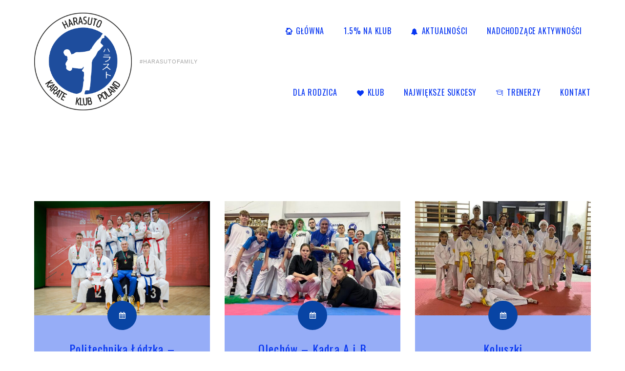

--- FILE ---
content_type: text/html; charset=UTF-8
request_url: https://harasuto.pl/sekcja/
body_size: 19350
content:
<!DOCTYPE html>
<html dir="ltr" lang="pl-PL" prefix="og: https://ogp.me/ns#" class="no-js">
<head>
	<meta charset="UTF-8">
	<meta name="viewport" content="width=device-width, initial-scale=1">
	<link rel="profile" href="http://gmpg.org/xfn/11">
		<title>Programs - Harasuto Karate Klub Łódź</title>

		<!-- All in One SEO 4.4.9.2 - aioseo.com -->
		<meta name="robots" content="max-image-preview:large" />
		<link rel="canonical" href="https://harasuto.pl/sekcja/" />
		<link rel="next" href="https://harasuto.pl/sekcja/page/2/" />
		<meta name="generator" content="All in One SEO (AIOSEO) 4.4.9.2" />
		<meta property="og:locale" content="pl_PL" />
		<meta property="og:site_name" content="Harasuto Karate Klub Łódź - Czołowy klub Karate WKF w Łodzi :-)" />
		<meta property="og:type" content="website" />
		<meta property="og:title" content="Programs - Harasuto Karate Klub Łódź" />
		<meta property="og:url" content="https://harasuto.pl/sekcja/" />
		<meta name="twitter:card" content="summary_large_image" />
		<meta name="twitter:title" content="Programs - Harasuto Karate Klub Łódź" />
		<script type="application/ld+json" class="aioseo-schema">
			{"@context":"https:\/\/schema.org","@graph":[{"@type":"BreadcrumbList","@id":"https:\/\/harasuto.pl\/sekcja\/#breadcrumblist","itemListElement":[{"@type":"ListItem","@id":"https:\/\/harasuto.pl\/#listItem","position":1,"name":"Home","item":"https:\/\/harasuto.pl\/","nextItem":"https:\/\/harasuto.pl\/sekcja\/#listItem"},{"@type":"ListItem","@id":"https:\/\/harasuto.pl\/sekcja\/#listItem","position":2,"name":"Programs","previousItem":"https:\/\/harasuto.pl\/#listItem"}]},{"@type":"CollectionPage","@id":"https:\/\/harasuto.pl\/sekcja\/#collectionpage","url":"https:\/\/harasuto.pl\/sekcja\/","name":"Programs - Harasuto Karate Klub \u0141\u00f3d\u017a","inLanguage":"pl-PL","isPartOf":{"@id":"https:\/\/harasuto.pl\/#website"},"breadcrumb":{"@id":"https:\/\/harasuto.pl\/sekcja\/#breadcrumblist"}},{"@type":"Organization","@id":"https:\/\/harasuto.pl\/#organization","name":"Harasuto Karate Klub \u0141\u00f3d\u017a","url":"https:\/\/harasuto.pl\/"},{"@type":"WebSite","@id":"https:\/\/harasuto.pl\/#website","url":"https:\/\/harasuto.pl\/","name":"Harasuto Karate Klub \u0141\u00f3d\u017a","description":"Czo\u0142owy klub Karate WKF w \u0141odzi :-)","inLanguage":"pl-PL","publisher":{"@id":"https:\/\/harasuto.pl\/#organization"}}]}
		</script>
		<!-- All in One SEO -->

<link rel='dns-prefetch' href='//maxcdn.bootstrapcdn.com' />
<link rel='dns-prefetch' href='//fonts.googleapis.com' />
<link rel="alternate" type="application/rss+xml" title="Harasuto Karate Klub Łódź &raquo; Kanał z wpisami" href="https://harasuto.pl/feed/" />
<link rel="alternate" type="application/rss+xml" title="Harasuto Karate Klub Łódź &raquo; Kanał z komentarzami" href="https://harasuto.pl/comments/feed/" />
<link rel="alternate" type="application/rss+xml" title="Kanał Harasuto Karate Klub Łódź &raquo; Programs" href="https://harasuto.pl/sekcja/feed/" />
		<!-- This site uses the Google Analytics by MonsterInsights plugin v8.20.1 - Using Analytics tracking - https://www.monsterinsights.com/ -->
		<!-- Note: MonsterInsights is not currently configured on this site. The site owner needs to authenticate with Google Analytics in the MonsterInsights settings panel. -->
					<!-- No tracking code set -->
				<!-- / Google Analytics by MonsterInsights -->
		<script>
window._wpemojiSettings = {"baseUrl":"https:\/\/s.w.org\/images\/core\/emoji\/14.0.0\/72x72\/","ext":".png","svgUrl":"https:\/\/s.w.org\/images\/core\/emoji\/14.0.0\/svg\/","svgExt":".svg","source":{"concatemoji":"https:\/\/harasuto.pl\/wp-includes\/js\/wp-emoji-release.min.js?ver=6.3.2"}};
/*! This file is auto-generated */
!function(i,n){var o,s,e;function c(e){try{var t={supportTests:e,timestamp:(new Date).valueOf()};sessionStorage.setItem(o,JSON.stringify(t))}catch(e){}}function p(e,t,n){e.clearRect(0,0,e.canvas.width,e.canvas.height),e.fillText(t,0,0);var t=new Uint32Array(e.getImageData(0,0,e.canvas.width,e.canvas.height).data),r=(e.clearRect(0,0,e.canvas.width,e.canvas.height),e.fillText(n,0,0),new Uint32Array(e.getImageData(0,0,e.canvas.width,e.canvas.height).data));return t.every(function(e,t){return e===r[t]})}function u(e,t,n){switch(t){case"flag":return n(e,"\ud83c\udff3\ufe0f\u200d\u26a7\ufe0f","\ud83c\udff3\ufe0f\u200b\u26a7\ufe0f")?!1:!n(e,"\ud83c\uddfa\ud83c\uddf3","\ud83c\uddfa\u200b\ud83c\uddf3")&&!n(e,"\ud83c\udff4\udb40\udc67\udb40\udc62\udb40\udc65\udb40\udc6e\udb40\udc67\udb40\udc7f","\ud83c\udff4\u200b\udb40\udc67\u200b\udb40\udc62\u200b\udb40\udc65\u200b\udb40\udc6e\u200b\udb40\udc67\u200b\udb40\udc7f");case"emoji":return!n(e,"\ud83e\udef1\ud83c\udffb\u200d\ud83e\udef2\ud83c\udfff","\ud83e\udef1\ud83c\udffb\u200b\ud83e\udef2\ud83c\udfff")}return!1}function f(e,t,n){var r="undefined"!=typeof WorkerGlobalScope&&self instanceof WorkerGlobalScope?new OffscreenCanvas(300,150):i.createElement("canvas"),a=r.getContext("2d",{willReadFrequently:!0}),o=(a.textBaseline="top",a.font="600 32px Arial",{});return e.forEach(function(e){o[e]=t(a,e,n)}),o}function t(e){var t=i.createElement("script");t.src=e,t.defer=!0,i.head.appendChild(t)}"undefined"!=typeof Promise&&(o="wpEmojiSettingsSupports",s=["flag","emoji"],n.supports={everything:!0,everythingExceptFlag:!0},e=new Promise(function(e){i.addEventListener("DOMContentLoaded",e,{once:!0})}),new Promise(function(t){var n=function(){try{var e=JSON.parse(sessionStorage.getItem(o));if("object"==typeof e&&"number"==typeof e.timestamp&&(new Date).valueOf()<e.timestamp+604800&&"object"==typeof e.supportTests)return e.supportTests}catch(e){}return null}();if(!n){if("undefined"!=typeof Worker&&"undefined"!=typeof OffscreenCanvas&&"undefined"!=typeof URL&&URL.createObjectURL&&"undefined"!=typeof Blob)try{var e="postMessage("+f.toString()+"("+[JSON.stringify(s),u.toString(),p.toString()].join(",")+"));",r=new Blob([e],{type:"text/javascript"}),a=new Worker(URL.createObjectURL(r),{name:"wpTestEmojiSupports"});return void(a.onmessage=function(e){c(n=e.data),a.terminate(),t(n)})}catch(e){}c(n=f(s,u,p))}t(n)}).then(function(e){for(var t in e)n.supports[t]=e[t],n.supports.everything=n.supports.everything&&n.supports[t],"flag"!==t&&(n.supports.everythingExceptFlag=n.supports.everythingExceptFlag&&n.supports[t]);n.supports.everythingExceptFlag=n.supports.everythingExceptFlag&&!n.supports.flag,n.DOMReady=!1,n.readyCallback=function(){n.DOMReady=!0}}).then(function(){return e}).then(function(){var e;n.supports.everything||(n.readyCallback(),(e=n.source||{}).concatemoji?t(e.concatemoji):e.wpemoji&&e.twemoji&&(t(e.twemoji),t(e.wpemoji)))}))}((window,document),window._wpemojiSettings);
</script>
<style>
img.wp-smiley,
img.emoji {
	display: inline !important;
	border: none !important;
	box-shadow: none !important;
	height: 1em !important;
	width: 1em !important;
	margin: 0 0.07em !important;
	vertical-align: -0.1em !important;
	background: none !important;
	padding: 0 !important;
}
</style>
	<link rel='stylesheet' id='sbr_styles-css' href='https://harasuto.pl/wp-content/plugins/reviews-feed/assets/css/sbr-styles.css?ver=1.1' media='all' />
<link rel='stylesheet' id='sbi_styles-css' href='https://harasuto.pl/wp-content/plugins/instagram-feed/css/sbi-styles.min.css?ver=6.6.0' media='all' />
<link rel='stylesheet' id='wp-block-library-css' href='https://harasuto.pl/wp-includes/css/dist/block-library/style.min.css?ver=6.3.2' media='all' />
<style id='wp-block-library-theme-inline-css'>
.wp-block-audio figcaption{color:#555;font-size:13px;text-align:center}.is-dark-theme .wp-block-audio figcaption{color:hsla(0,0%,100%,.65)}.wp-block-audio{margin:0 0 1em}.wp-block-code{border:1px solid #ccc;border-radius:4px;font-family:Menlo,Consolas,monaco,monospace;padding:.8em 1em}.wp-block-embed figcaption{color:#555;font-size:13px;text-align:center}.is-dark-theme .wp-block-embed figcaption{color:hsla(0,0%,100%,.65)}.wp-block-embed{margin:0 0 1em}.blocks-gallery-caption{color:#555;font-size:13px;text-align:center}.is-dark-theme .blocks-gallery-caption{color:hsla(0,0%,100%,.65)}.wp-block-image figcaption{color:#555;font-size:13px;text-align:center}.is-dark-theme .wp-block-image figcaption{color:hsla(0,0%,100%,.65)}.wp-block-image{margin:0 0 1em}.wp-block-pullquote{border-bottom:4px solid;border-top:4px solid;color:currentColor;margin-bottom:1.75em}.wp-block-pullquote cite,.wp-block-pullquote footer,.wp-block-pullquote__citation{color:currentColor;font-size:.8125em;font-style:normal;text-transform:uppercase}.wp-block-quote{border-left:.25em solid;margin:0 0 1.75em;padding-left:1em}.wp-block-quote cite,.wp-block-quote footer{color:currentColor;font-size:.8125em;font-style:normal;position:relative}.wp-block-quote.has-text-align-right{border-left:none;border-right:.25em solid;padding-left:0;padding-right:1em}.wp-block-quote.has-text-align-center{border:none;padding-left:0}.wp-block-quote.is-large,.wp-block-quote.is-style-large,.wp-block-quote.is-style-plain{border:none}.wp-block-search .wp-block-search__label{font-weight:700}.wp-block-search__button{border:1px solid #ccc;padding:.375em .625em}:where(.wp-block-group.has-background){padding:1.25em 2.375em}.wp-block-separator.has-css-opacity{opacity:.4}.wp-block-separator{border:none;border-bottom:2px solid;margin-left:auto;margin-right:auto}.wp-block-separator.has-alpha-channel-opacity{opacity:1}.wp-block-separator:not(.is-style-wide):not(.is-style-dots){width:100px}.wp-block-separator.has-background:not(.is-style-dots){border-bottom:none;height:1px}.wp-block-separator.has-background:not(.is-style-wide):not(.is-style-dots){height:2px}.wp-block-table{margin:0 0 1em}.wp-block-table td,.wp-block-table th{word-break:normal}.wp-block-table figcaption{color:#555;font-size:13px;text-align:center}.is-dark-theme .wp-block-table figcaption{color:hsla(0,0%,100%,.65)}.wp-block-video figcaption{color:#555;font-size:13px;text-align:center}.is-dark-theme .wp-block-video figcaption{color:hsla(0,0%,100%,.65)}.wp-block-video{margin:0 0 1em}.wp-block-template-part.has-background{margin-bottom:0;margin-top:0;padding:1.25em 2.375em}
</style>
<style id='classic-theme-styles-inline-css'>
/*! This file is auto-generated */
.wp-block-button__link{color:#fff;background-color:#32373c;border-radius:9999px;box-shadow:none;text-decoration:none;padding:calc(.667em + 2px) calc(1.333em + 2px);font-size:1.125em}.wp-block-file__button{background:#32373c;color:#fff;text-decoration:none}
</style>
<style id='global-styles-inline-css'>
body{--wp--preset--color--black: #000000;--wp--preset--color--cyan-bluish-gray: #abb8c3;--wp--preset--color--white: #ffffff;--wp--preset--color--pale-pink: #f78da7;--wp--preset--color--vivid-red: #cf2e2e;--wp--preset--color--luminous-vivid-orange: #ff6900;--wp--preset--color--luminous-vivid-amber: #fcb900;--wp--preset--color--light-green-cyan: #7bdcb5;--wp--preset--color--vivid-green-cyan: #00d084;--wp--preset--color--pale-cyan-blue: #8ed1fc;--wp--preset--color--vivid-cyan-blue: #0693e3;--wp--preset--color--vivid-purple: #9b51e0;--wp--preset--gradient--vivid-cyan-blue-to-vivid-purple: linear-gradient(135deg,rgba(6,147,227,1) 0%,rgb(155,81,224) 100%);--wp--preset--gradient--light-green-cyan-to-vivid-green-cyan: linear-gradient(135deg,rgb(122,220,180) 0%,rgb(0,208,130) 100%);--wp--preset--gradient--luminous-vivid-amber-to-luminous-vivid-orange: linear-gradient(135deg,rgba(252,185,0,1) 0%,rgba(255,105,0,1) 100%);--wp--preset--gradient--luminous-vivid-orange-to-vivid-red: linear-gradient(135deg,rgba(255,105,0,1) 0%,rgb(207,46,46) 100%);--wp--preset--gradient--very-light-gray-to-cyan-bluish-gray: linear-gradient(135deg,rgb(238,238,238) 0%,rgb(169,184,195) 100%);--wp--preset--gradient--cool-to-warm-spectrum: linear-gradient(135deg,rgb(74,234,220) 0%,rgb(151,120,209) 20%,rgb(207,42,186) 40%,rgb(238,44,130) 60%,rgb(251,105,98) 80%,rgb(254,248,76) 100%);--wp--preset--gradient--blush-light-purple: linear-gradient(135deg,rgb(255,206,236) 0%,rgb(152,150,240) 100%);--wp--preset--gradient--blush-bordeaux: linear-gradient(135deg,rgb(254,205,165) 0%,rgb(254,45,45) 50%,rgb(107,0,62) 100%);--wp--preset--gradient--luminous-dusk: linear-gradient(135deg,rgb(255,203,112) 0%,rgb(199,81,192) 50%,rgb(65,88,208) 100%);--wp--preset--gradient--pale-ocean: linear-gradient(135deg,rgb(255,245,203) 0%,rgb(182,227,212) 50%,rgb(51,167,181) 100%);--wp--preset--gradient--electric-grass: linear-gradient(135deg,rgb(202,248,128) 0%,rgb(113,206,126) 100%);--wp--preset--gradient--midnight: linear-gradient(135deg,rgb(2,3,129) 0%,rgb(40,116,252) 100%);--wp--preset--font-size--small: 13px;--wp--preset--font-size--medium: 20px;--wp--preset--font-size--large: 36px;--wp--preset--font-size--x-large: 42px;--wp--preset--spacing--20: 0.44rem;--wp--preset--spacing--30: 0.67rem;--wp--preset--spacing--40: 1rem;--wp--preset--spacing--50: 1.5rem;--wp--preset--spacing--60: 2.25rem;--wp--preset--spacing--70: 3.38rem;--wp--preset--spacing--80: 5.06rem;--wp--preset--shadow--natural: 6px 6px 9px rgba(0, 0, 0, 0.2);--wp--preset--shadow--deep: 12px 12px 50px rgba(0, 0, 0, 0.4);--wp--preset--shadow--sharp: 6px 6px 0px rgba(0, 0, 0, 0.2);--wp--preset--shadow--outlined: 6px 6px 0px -3px rgba(255, 255, 255, 1), 6px 6px rgba(0, 0, 0, 1);--wp--preset--shadow--crisp: 6px 6px 0px rgba(0, 0, 0, 1);}:where(.is-layout-flex){gap: 0.5em;}:where(.is-layout-grid){gap: 0.5em;}body .is-layout-flow > .alignleft{float: left;margin-inline-start: 0;margin-inline-end: 2em;}body .is-layout-flow > .alignright{float: right;margin-inline-start: 2em;margin-inline-end: 0;}body .is-layout-flow > .aligncenter{margin-left: auto !important;margin-right: auto !important;}body .is-layout-constrained > .alignleft{float: left;margin-inline-start: 0;margin-inline-end: 2em;}body .is-layout-constrained > .alignright{float: right;margin-inline-start: 2em;margin-inline-end: 0;}body .is-layout-constrained > .aligncenter{margin-left: auto !important;margin-right: auto !important;}body .is-layout-constrained > :where(:not(.alignleft):not(.alignright):not(.alignfull)){max-width: var(--wp--style--global--content-size);margin-left: auto !important;margin-right: auto !important;}body .is-layout-constrained > .alignwide{max-width: var(--wp--style--global--wide-size);}body .is-layout-flex{display: flex;}body .is-layout-flex{flex-wrap: wrap;align-items: center;}body .is-layout-flex > *{margin: 0;}body .is-layout-grid{display: grid;}body .is-layout-grid > *{margin: 0;}:where(.wp-block-columns.is-layout-flex){gap: 2em;}:where(.wp-block-columns.is-layout-grid){gap: 2em;}:where(.wp-block-post-template.is-layout-flex){gap: 1.25em;}:where(.wp-block-post-template.is-layout-grid){gap: 1.25em;}.has-black-color{color: var(--wp--preset--color--black) !important;}.has-cyan-bluish-gray-color{color: var(--wp--preset--color--cyan-bluish-gray) !important;}.has-white-color{color: var(--wp--preset--color--white) !important;}.has-pale-pink-color{color: var(--wp--preset--color--pale-pink) !important;}.has-vivid-red-color{color: var(--wp--preset--color--vivid-red) !important;}.has-luminous-vivid-orange-color{color: var(--wp--preset--color--luminous-vivid-orange) !important;}.has-luminous-vivid-amber-color{color: var(--wp--preset--color--luminous-vivid-amber) !important;}.has-light-green-cyan-color{color: var(--wp--preset--color--light-green-cyan) !important;}.has-vivid-green-cyan-color{color: var(--wp--preset--color--vivid-green-cyan) !important;}.has-pale-cyan-blue-color{color: var(--wp--preset--color--pale-cyan-blue) !important;}.has-vivid-cyan-blue-color{color: var(--wp--preset--color--vivid-cyan-blue) !important;}.has-vivid-purple-color{color: var(--wp--preset--color--vivid-purple) !important;}.has-black-background-color{background-color: var(--wp--preset--color--black) !important;}.has-cyan-bluish-gray-background-color{background-color: var(--wp--preset--color--cyan-bluish-gray) !important;}.has-white-background-color{background-color: var(--wp--preset--color--white) !important;}.has-pale-pink-background-color{background-color: var(--wp--preset--color--pale-pink) !important;}.has-vivid-red-background-color{background-color: var(--wp--preset--color--vivid-red) !important;}.has-luminous-vivid-orange-background-color{background-color: var(--wp--preset--color--luminous-vivid-orange) !important;}.has-luminous-vivid-amber-background-color{background-color: var(--wp--preset--color--luminous-vivid-amber) !important;}.has-light-green-cyan-background-color{background-color: var(--wp--preset--color--light-green-cyan) !important;}.has-vivid-green-cyan-background-color{background-color: var(--wp--preset--color--vivid-green-cyan) !important;}.has-pale-cyan-blue-background-color{background-color: var(--wp--preset--color--pale-cyan-blue) !important;}.has-vivid-cyan-blue-background-color{background-color: var(--wp--preset--color--vivid-cyan-blue) !important;}.has-vivid-purple-background-color{background-color: var(--wp--preset--color--vivid-purple) !important;}.has-black-border-color{border-color: var(--wp--preset--color--black) !important;}.has-cyan-bluish-gray-border-color{border-color: var(--wp--preset--color--cyan-bluish-gray) !important;}.has-white-border-color{border-color: var(--wp--preset--color--white) !important;}.has-pale-pink-border-color{border-color: var(--wp--preset--color--pale-pink) !important;}.has-vivid-red-border-color{border-color: var(--wp--preset--color--vivid-red) !important;}.has-luminous-vivid-orange-border-color{border-color: var(--wp--preset--color--luminous-vivid-orange) !important;}.has-luminous-vivid-amber-border-color{border-color: var(--wp--preset--color--luminous-vivid-amber) !important;}.has-light-green-cyan-border-color{border-color: var(--wp--preset--color--light-green-cyan) !important;}.has-vivid-green-cyan-border-color{border-color: var(--wp--preset--color--vivid-green-cyan) !important;}.has-pale-cyan-blue-border-color{border-color: var(--wp--preset--color--pale-cyan-blue) !important;}.has-vivid-cyan-blue-border-color{border-color: var(--wp--preset--color--vivid-cyan-blue) !important;}.has-vivid-purple-border-color{border-color: var(--wp--preset--color--vivid-purple) !important;}.has-vivid-cyan-blue-to-vivid-purple-gradient-background{background: var(--wp--preset--gradient--vivid-cyan-blue-to-vivid-purple) !important;}.has-light-green-cyan-to-vivid-green-cyan-gradient-background{background: var(--wp--preset--gradient--light-green-cyan-to-vivid-green-cyan) !important;}.has-luminous-vivid-amber-to-luminous-vivid-orange-gradient-background{background: var(--wp--preset--gradient--luminous-vivid-amber-to-luminous-vivid-orange) !important;}.has-luminous-vivid-orange-to-vivid-red-gradient-background{background: var(--wp--preset--gradient--luminous-vivid-orange-to-vivid-red) !important;}.has-very-light-gray-to-cyan-bluish-gray-gradient-background{background: var(--wp--preset--gradient--very-light-gray-to-cyan-bluish-gray) !important;}.has-cool-to-warm-spectrum-gradient-background{background: var(--wp--preset--gradient--cool-to-warm-spectrum) !important;}.has-blush-light-purple-gradient-background{background: var(--wp--preset--gradient--blush-light-purple) !important;}.has-blush-bordeaux-gradient-background{background: var(--wp--preset--gradient--blush-bordeaux) !important;}.has-luminous-dusk-gradient-background{background: var(--wp--preset--gradient--luminous-dusk) !important;}.has-pale-ocean-gradient-background{background: var(--wp--preset--gradient--pale-ocean) !important;}.has-electric-grass-gradient-background{background: var(--wp--preset--gradient--electric-grass) !important;}.has-midnight-gradient-background{background: var(--wp--preset--gradient--midnight) !important;}.has-small-font-size{font-size: var(--wp--preset--font-size--small) !important;}.has-medium-font-size{font-size: var(--wp--preset--font-size--medium) !important;}.has-large-font-size{font-size: var(--wp--preset--font-size--large) !important;}.has-x-large-font-size{font-size: var(--wp--preset--font-size--x-large) !important;}
.wp-block-navigation a:where(:not(.wp-element-button)){color: inherit;}
:where(.wp-block-post-template.is-layout-flex){gap: 1.25em;}:where(.wp-block-post-template.is-layout-grid){gap: 1.25em;}
:where(.wp-block-columns.is-layout-flex){gap: 2em;}:where(.wp-block-columns.is-layout-grid){gap: 2em;}
.wp-block-pullquote{font-size: 1.5em;line-height: 1.6;}
</style>
<link rel='stylesheet' id='apsc-font-awesome-css' href='https://maxcdn.bootstrapcdn.com/font-awesome/4.4.0/css/font-awesome.min.css?ver=1.5.3' media='all' />
<link rel='stylesheet' id='booked-icons-css' href='https://harasuto.pl/wp-content/plugins/booked/assets/css/icons.css?ver=2.9.1' media='all' />
<link rel='stylesheet' id='booked-tooltipster-css' href='https://harasuto.pl/wp-content/plugins/booked/assets/js/tooltipster/css/tooltipster.css?ver=3.3.0' media='all' />
<link rel='stylesheet' id='booked-tooltipster-theme-css' href='https://harasuto.pl/wp-content/plugins/booked/assets/js/tooltipster/css/themes/tooltipster-light.css?ver=3.3.0' media='all' />
<link rel='stylesheet' id='booked-animations-css' href='https://harasuto.pl/wp-content/plugins/booked/assets/css/animations.css?ver=2.9.1' media='all' />
<link rel='stylesheet' id='ctf_styles-css' href='https://harasuto.pl/wp-content/plugins/custom-twitter-feeds/css/ctf-styles.min.css?ver=2.2' media='all' />
<style id='woocommerce-inline-inline-css'>
.woocommerce form .form-row .required { visibility: visible; }
</style>
<link rel='stylesheet' id='ppress-frontend-css' href='https://harasuto.pl/wp-content/plugins/wp-user-avatar/assets/css/frontend.min.css?ver=4.15.17' media='all' />
<link rel='stylesheet' id='ppress-flatpickr-css' href='https://harasuto.pl/wp-content/plugins/wp-user-avatar/assets/flatpickr/flatpickr.min.css?ver=4.15.17' media='all' />
<link rel='stylesheet' id='ppress-select2-css' href='https://harasuto.pl/wp-content/plugins/wp-user-avatar/assets/select2/select2.min.css?ver=6.3.2' media='all' />
<link rel='stylesheet' id='hfe-style-css' href='https://harasuto.pl/wp-content/plugins/header-footer-elementor/assets/css/header-footer-elementor.css?ver=1.6.17' media='all' />
<link rel='stylesheet' id='elementor-icons-css' href='https://harasuto.pl/wp-content/plugins/elementor/assets/lib/eicons/css/elementor-icons.min.css?ver=5.23.0' media='all' />
<link rel='stylesheet' id='elementor-frontend-css' href='https://harasuto.pl/wp-content/plugins/elementor/assets/css/frontend-lite.min.css?ver=3.17.2' media='all' />
<link rel='stylesheet' id='swiper-css' href='https://harasuto.pl/wp-content/plugins/elementor/assets/lib/swiper/v8/css/swiper.min.css?ver=8.4.5' media='all' />
<link rel='stylesheet' id='elementor-post-6810-css' href='https://harasuto.pl/wp-content/uploads/elementor/css/post-6810.css?ver=1699373067' media='all' />
<link rel='stylesheet' id='sbistyles-css' href='https://harasuto.pl/wp-content/plugins/instagram-feed/css/sbi-styles.min.css?ver=6.6.0' media='all' />
<link rel='stylesheet' id='cffstyles-css' href='https://harasuto.pl/wp-content/plugins/custom-facebook-feed/assets/css/cff-style.min.css?ver=4.2' media='all' />
<link rel='stylesheet' id='elementor-global-css' href='https://harasuto.pl/wp-content/uploads/elementor/css/global.css?ver=1699373067' media='all' />
<link rel='stylesheet' id='font-awesome-css' href='https://harasuto.pl/wp-content/plugins/elementor/assets/lib/font-awesome/css/font-awesome.min.css?ver=4.7.0' media='all' />
<link rel='stylesheet' id='cff-css' href='https://harasuto.pl/wp-content/plugins/custom-facebook-feed/assets/css/cff-style.min.css?ver=4.2' media='all' />
<link rel='stylesheet' id='sb-font-awesome-css' href='https://maxcdn.bootstrapcdn.com/font-awesome/4.7.0/css/font-awesome.min.css?ver=6.3.2' media='all' />
<link rel='stylesheet' id='youko-icon-fonts-css' href='https://harasuto.pl/wp-content/themes/youko/css/fonts.css?ver=1.3.0' media='all' />
<link rel='stylesheet' id='youko-font-css' href='//fonts.googleapis.com/css?family=Poppins%3A100%2C200%2C300%2C400%2C500%2C600%2C700%2C800%2C900%7COswald%3A200%2C300%2C400%2C500%2C600%2C700&#038;subset=latin-ext&#038;ver=1.3.0' media='all' />
<link rel='stylesheet' id='youko-woo-css' href='https://harasuto.pl/wp-content/themes/youko/css/woo.css?ver=1.3.0' media='all' />
<link rel='stylesheet' id='youko-booked-css' href='https://harasuto.pl/wp-content/themes/youko/css/booked.css?ver=1.3.0' media='all' />
<link rel='stylesheet' id='youko-accesspress-css' href='https://harasuto.pl/wp-content/themes/youko/css/accesspress.css?ver=1.3.0' media='all' />
<link rel='stylesheet' id='youko-css-style-css' href='https://harasuto.pl/wp-content/themes/youko/style.css?ver=6.3.2' media='all' />
<link rel='stylesheet' id='youko-bootstrap-css' href='https://harasuto.pl/wp-content/themes/youko/css/bootstrap.min.css?ver=1.3.0' media='all' />
<link rel='stylesheet' id='youko-animations-css' href='https://harasuto.pl/wp-content/themes/youko/css/animations.css?ver=1.3.0' media='all' />
<link rel='stylesheet' id='youko-main-css' href='https://harasuto.pl/wp-content/themes/youko/css/main.css?ver=1.3.0' media='all' />
<style id='youko-main-inline-css'>
:root{--colorMain:8, 68, 164;--colorMain2:17, 200, 232;--colorMain3:255, 255, 255;--fontColor:0, 0, 0;--darkfontColor:#ffffff;--backgroundColor:#96adf7;--darkblueColor:7, 54, 242;--darkColor:176, 192, 252;--colorMainLighter10:#0a58d5;--colorMainLighter30:#4f8ff6;--colorDarkDarker2:#a6b8fc;}
body {
								font-family : "Noto Sans Mandaic", sans-serif;
								font-weight: regular;
								font-size: 16px;
								line-height: 30px;
								letter-spacing: 0px;
							}
</style>
<link rel='stylesheet' id='fw-shortcode-divider-css' href='https://harasuto.pl/wp-content/plugins/unyson/framework/extensions/shortcodes/shortcodes/divider/static/css/styles.css?ver=6.3.2' media='all' />
<link rel='stylesheet' id='google-fonts-1-css' href='https://fonts.googleapis.com/css?family=Roboto%3A100%2C100italic%2C200%2C200italic%2C300%2C300italic%2C400%2C400italic%2C500%2C500italic%2C600%2C600italic%2C700%2C700italic%2C800%2C800italic%2C900%2C900italic%7CRoboto+Slab%3A100%2C100italic%2C200%2C200italic%2C300%2C300italic%2C400%2C400italic%2C500%2C500italic%2C600%2C600italic%2C700%2C700italic%2C800%2C800italic%2C900%2C900italic&#038;display=swap&#038;subset=latin-ext&#038;ver=6.3.2' media='all' />
<link rel="preconnect" href="https://fonts.gstatic.com/" crossorigin><script src='https://harasuto.pl/wp-includes/js/jquery/jquery.min.js?ver=3.7.0' id='jquery-core-js'></script>
<script src='https://harasuto.pl/wp-includes/js/jquery/jquery-migrate.min.js?ver=3.4.1' id='jquery-migrate-js'></script>
<script id='snazzymaps-js-js-extra'>
var SnazzyDataForSnazzyMaps = [];
SnazzyDataForSnazzyMaps={"id":103399,"name":"Kalka Homes","description":"Map style for Kalka Homes.","url":"https:\/\/snazzymaps.com\/style\/103399\/kalka-homes","imageUrl":"https:\/\/snazzy-maps-cdn.azureedge.net\/assets\/103399-kalka-homes.png?v=20170626081156","json":"[{\"featureType\":\"all\",\"elementType\":\"labels.text.fill\",\"stylers\":[{\"color\":\"#4b5f72\"}]},{\"featureType\":\"all\",\"elementType\":\"labels.text.stroke\",\"stylers\":[{\"visibility\":\"off\"},{\"lightness\":16}]},{\"featureType\":\"all\",\"elementType\":\"labels.icon\",\"stylers\":[{\"visibility\":\"off\"}]},{\"featureType\":\"administrative\",\"elementType\":\"geometry.fill\",\"stylers\":[{\"lightness\":20}]},{\"featureType\":\"administrative\",\"elementType\":\"geometry.stroke\",\"stylers\":[{\"weight\":1.2},{\"visibility\":\"off\"}]},{\"featureType\":\"landscape\",\"elementType\":\"geometry\",\"stylers\":[{\"color\":\"#192432\"}]},{\"featureType\":\"landscape.man_made\",\"elementType\":\"geometry.stroke\",\"stylers\":[{\"visibility\":\"off\"}]},{\"featureType\":\"poi\",\"elementType\":\"geometry\",\"stylers\":[{\"lightness\":21},{\"color\":\"#1a2634\"}]},{\"featureType\":\"road\",\"elementType\":\"geometry\",\"stylers\":[{\"color\":\"#15202d\"}]},{\"featureType\":\"road.arterial\",\"elementType\":\"geometry\",\"stylers\":[{\"lightness\":18},{\"color\":\"#15202d\"}]},{\"featureType\":\"road.local\",\"elementType\":\"geometry\",\"stylers\":[{\"color\":\"#15202d\"}]},{\"featureType\":\"transit\",\"elementType\":\"geometry\",\"stylers\":[{\"color\":\"#15202d\"}]},{\"featureType\":\"water\",\"elementType\":\"geometry\",\"stylers\":[{\"color\":\"#1b2937\"}]}]","views":320,"favorites":1,"createdBy":{"name":"Gavin Campbell-Wilson","url":null},"createdOn":"2017-05-01T02:56:10.713","tags":["monochrome","simple"],"colors":["black","blue","gray"]};
</script>
<script src='https://harasuto.pl/wp-content/plugins/snazzy-maps/snazzymaps.js?ver=1.4.0' id='snazzymaps-js-js'></script>
<script src='https://harasuto.pl/wp-content/plugins/wp-user-avatar/assets/flatpickr/flatpickr.min.js?ver=4.15.17' id='ppress-flatpickr-js'></script>
<script src='https://harasuto.pl/wp-content/plugins/wp-user-avatar/assets/select2/select2.min.js?ver=4.15.17' id='ppress-select2-js'></script>
<script src='https://harasuto.pl/wp-content/themes/youko/js/vendor/modernizr-2.6.2.min.js?ver=2.6.2' id='youko-modernizr-js'></script>
<link rel="EditURI" type="application/rsd+xml" title="RSD" href="https://harasuto.pl/xmlrpc.php?rsd" />
<meta name="generator" content="WordPress 6.3.2" />
<meta name="generator" content="WooCommerce 8.2.1" />
	<noscript><style>.woocommerce-product-gallery{ opacity: 1 !important; }</style></noscript>
	<meta name="generator" content="Elementor 3.17.2; features: e_dom_optimization, e_optimized_assets_loading, e_optimized_css_loading, additional_custom_breakpoints, block_editor_assets_optimize, e_image_loading_optimization; settings: css_print_method-external, google_font-enabled, font_display-swap">
<link rel="icon" href="https://harasuto.pl/wp-content/uploads/2023/11/cropped-9THPolishKarate_logo_v1-2-32x32.png" sizes="32x32" />
<link rel="icon" href="https://harasuto.pl/wp-content/uploads/2023/11/cropped-9THPolishKarate_logo_v1-2-192x192.png" sizes="192x192" />
<link rel="apple-touch-icon" href="https://harasuto.pl/wp-content/uploads/2023/11/cropped-9THPolishKarate_logo_v1-2-180x180.png" />
<meta name="msapplication-TileImage" content="https://harasuto.pl/wp-content/uploads/2023/11/cropped-9THPolishKarate_logo_v1-2-270x270.png" />
		<style id="wp-custom-css">
			.post-adds{
       display: none !important;
   }
.page_breadcrumbs{
       display: none  !important;
   }
.theme-calendar .cal-month-day.cal-day-outmonth:hover span[data-cal-date], .theme-calendar .cal-month-day.cal-day-outmonth:hover .list-events, .theme-calendar div .cal-month-day.event-day span[data-cal-date], .theme-calendar div .cal-month-day.event-day .list-events {
    color: #912525;
}
		</style>
		</head>

<body class="archive post-type-archive post-type-archive-fw-services theme-youko woocommerce-no-js ehf-template-youko ehf-stylesheet-youko masthead-fixed archive-list-view full-width  elementor-default elementor-kit-6810" data-slide-speed="5000">

	<div class="preloader">
		<div class="preloader_image to_animate" data-animation="pulse"  style="background-image: url(//harasuto.pl/wp-content/uploads/2023/11/9THPolishKarate_logo_v1-2.png)"></div>
	</div>

<!-- search modal -->
<div class="modal" tabindex="-1" role="dialog" aria-labelledby="search_modal" id="search_modal">
	<button type="button" class="close" data-dismiss="modal" aria-label="Zamknąć">
		<span aria-hidden="true">
			<i class="rt-icon2-cross2"></i>
		</span>
	</button>
	<div class="widget widget_search">
		
<form role="search" method="get" class="search-form form-inline" action="https://harasuto.pl/">
	<div class="form-group">
		<label>
			<input type="search" class="search-field form-control"
			       placeholder="Szukaj"
			       value="" name="s"
			       title="Szukaj:"/>
		</label>
	</div>
	<button type="submit" class="search-submit theme_button">
		<span class="screen-reader-text">Szukaj</span>
	</button>
</form>
	</div>
</div>
	<!-- Unyson messages modal -->
	<div class="modal fade" tabindex="-1" role="dialog" id="messages_modal">
		<div class="fw-messages-wrap ls with_padding">
			<button type="button" class="close color-darkgrey" data-dismiss="modal"
					aria-label="Zamknąć">
				<span aria-hidden="true">&times;</span>
			</button>
					</div>
	</div><!-- eof .modal -->

<!-- wrappers for visual page editor and boxed version of template -->
<div id="canvas" class="wide">
	<div id="box_wrapper">
		<!-- template sections -->
		<header id="header" class="page_header header_1 toggler_right affix-top ls">
	<div class="container">
		<div class="row">
			<div class="col-sm-12 display_table">
				<div class="header_left_logo display_table_cell">
					<a href="https://harasuto.pl/"
   rel="home" class="logo logo_image_and_text">		<img class="logo_light_img" src="//harasuto.pl/wp-content/uploads/2023/11/9THPolishKarate_logo_v1-2.png" alt="  ">			<span class="logo_text">
			  							<span class="logo_subtext">
					#harasutofamily				</span>
					</span>
	</a>				</div><!-- eof .header_left_logo -->
				<div class="header_mainmenu display_table_cell text-right">
					<nav class="mainmenu_wrapper primary-navigation">
						<ul id="menu-main-menu" class="sf-menu nav-menu nav"><li id="menu-item-126" class="menu-item menu-item-type-post_type menu-item-object-page menu-item-home menu-item-has-icon menu-item-126"><a href="https://harasuto.pl/" ><i class="rt-icon2-home"></i>Główna</a></li>
<li id="menu-item-6599" class="menu-item menu-item-type-post_type menu-item-object-page menu-item-6599"><a href="https://harasuto.pl/1-5-na-nasz-klub/" >1.5% na Klub</a></li>
<li id="menu-item-127" class="menu-item menu-item-type-post_type menu-item-object-page current_page_parent menu-item-has-icon menu-item-127"><a href="https://harasuto.pl/aktualnosci/" ><i class="fa fa-bell"></i>Aktualności</a></li>
<li id="menu-item-6718" class="menu-item menu-item-type-post_type menu-item-object-page menu-item-6718"><a href="https://harasuto.pl/nadchodzace-aktywnosci/" >Nadchodzące aktywności</a></li>
<li id="menu-item-7897" class="menu-item menu-item-type-custom menu-item-object-custom menu-item-has-children menu-item-7897"><a href="#" >Dla Rodzica</a>
<ul class="sub-menu sub-menu-has-icons">
	<li id="menu-item-6340" class="menu-item menu-item-type-post_type menu-item-object-page menu-item-has-icon menu-item-6340"><a href="https://harasuto.pl/najwazniejsze-informacje/" ><i class="fa fa-exclamation-circle"></i>Najważniejsze informacje</a></li>
	<li id="menu-item-6422" class="menu-item menu-item-type-post_type menu-item-object-page menu-item-6422"><a href="https://harasuto.pl/sprzet-sportowy/" >Sprzęt sportowy</a></li>
	<li id="menu-item-6341" class="menu-item menu-item-type-post_type menu-item-object-page menu-item-has-icon menu-item-6341"><a href="https://harasuto.pl/post-6321/" ><i class="fa fa-check"></i>Dlaczego karate?</a></li>
	<li id="menu-item-6721" class="menu-item menu-item-type-post_type menu-item-object-page menu-item-has-icon menu-item-6721"><a href="https://harasuto.pl/faq/" ><i class="fa fa-comments-o"></i>Często zadawane pytania</a></li>
	<li id="menu-item-6856" class="menu-item menu-item-type-post_type menu-item-object-page menu-item-6856"><a href="https://harasuto.pl/wymagania-egzaminacyjne/" >Wymagania egzaminacyjne</a></li>
	<li id="menu-item-7157" class="menu-item menu-item-type-post_type menu-item-object-page menu-item-7157"><a href="https://harasuto.pl/standardy-ochrony-maloletnich/" >Standardy ochrony małoletnich</a></li>
</ul>
</li>
<li id="menu-item-212" class="menu-item menu-item-type-custom menu-item-object-custom menu-item-has-children menu-item-has-icon menu-item-212"><a href="#" ><i class="fa fa-heart"></i>Klub</a>
<ul class="sub-menu sub-menu-has-icons">
	<li id="menu-item-7792" class="menu-item menu-item-type-post_type menu-item-object-page menu-item-7792"><a href="https://harasuto.pl/zapisy-na-treningi/" >Zapisy na treningi</a></li>
	<li id="menu-item-2765" class="menu-item menu-item-type-post_type menu-item-object-page menu-item-has-icon menu-item-2765"><a href="https://harasuto.pl/about/" ><i class="fa fa-bullhorn"></i>O nas</a></li>
	<li id="menu-item-7475" class="menu-item menu-item-type-post_type menu-item-object-page menu-item-7475"><a href="https://harasuto.pl/kadra/" >Kadra</a></li>
	<li id="menu-item-6581" class="menu-item menu-item-type-post_type menu-item-object-page menu-item-has-children menu-item-has-icon menu-item-6581"><a href="https://harasuto.pl/sekcje/" ><i class="fa fa-child"></i>Sekcje</a>
	<ul class="sub-menu">
		<li id="menu-item-6600" class="menu-item menu-item-type-post_type menu-item-object-fw-services menu-item-6600"><a href="https://harasuto.pl/sekcja/azs-karate/" >Politechnika Łódzka – AZS Karate</a></li>
		<li id="menu-item-6601" class="menu-item menu-item-type-post_type menu-item-object-fw-services menu-item-6601"><a href="https://harasuto.pl/sekcja/kadra-a/" >Olechów – Kadra A</a></li>
		<li id="menu-item-6604" class="menu-item menu-item-type-post_type menu-item-object-fw-services menu-item-6604"><a href="https://harasuto.pl/sekcja/grupa-popoludniowa/" >Olechów – Grupa Trenerki Weroniki</a></li>
		<li id="menu-item-6605" class="menu-item menu-item-type-post_type menu-item-object-fw-services menu-item-6605"><a href="https://harasuto.pl/sekcja/grupa-swietlicowa/" >Grupa świetlicowa</a></li>
		<li id="menu-item-6606" class="menu-item menu-item-type-post_type menu-item-object-fw-services menu-item-6606"><a href="https://harasuto.pl/sekcja/wisniowa-gora/" >Wiśniowa Góra</a></li>
		<li id="menu-item-6603" class="menu-item menu-item-type-post_type menu-item-object-fw-services menu-item-6603"><a href="https://harasuto.pl/sekcja/koluszki/" >Koluszki</a></li>
		<li id="menu-item-6607" class="menu-item menu-item-type-post_type menu-item-object-fw-services menu-item-6607"><a href="https://harasuto.pl/sekcja/przedszkola-e-maluch/" >Przedszkola E-Maluch</a></li>
	</ul>
</li>
</ul>
</li>
<li id="menu-item-6991" class="menu-item menu-item-type-post_type menu-item-object-page menu-item-6991"><a href="https://harasuto.pl/najwieksze-osiagniecia-harasuto/" >Największe sukcesy</a></li>
<li id="menu-item-6579" class="menu-item menu-item-type-post_type menu-item-object-page menu-item-has-children menu-item-has-icon menu-item-6579"><a href="https://harasuto.pl/trenerzy/" ><i class="rt-icon2-study"></i>Trenerzy</a>
<ul class="sub-menu">
	<li id="menu-item-6608" class="menu-item menu-item-type-post_type menu-item-object-fw-team menu-item-6608"><a href="https://harasuto.pl/harasuto/janusz-harast/" >Janusz Harast</a></li>
	<li id="menu-item-6609" class="menu-item menu-item-type-post_type menu-item-object-fw-team menu-item-6609"><a href="https://harasuto.pl/harasuto/kinga-harast/" >Kinga Harast</a></li>
	<li id="menu-item-7843" class="menu-item menu-item-type-post_type menu-item-object-fw-team menu-item-7843"><a href="https://harasuto.pl/harasuto/pawel-walczak/" >Paweł Walczak</a></li>
	<li id="menu-item-6610" class="menu-item menu-item-type-post_type menu-item-object-fw-team menu-item-6610"><a href="https://harasuto.pl/harasuto/szymon-stawiarski/" >Szymon Stawiarski</a></li>
	<li id="menu-item-6611" class="menu-item menu-item-type-post_type menu-item-object-fw-team menu-item-6611"><a href="https://harasuto.pl/harasuto/weronika-pogoda/" >Weronika Pogoda</a></li>
	<li id="menu-item-6612" class="menu-item menu-item-type-post_type menu-item-object-fw-team menu-item-6612"><a href="https://harasuto.pl/harasuto/patrycja-lapka/" >Patrycja Łapka</a></li>
	<li id="menu-item-6614" class="menu-item menu-item-type-post_type menu-item-object-fw-team menu-item-6614"><a href="https://harasuto.pl/harasuto/damian-suligorski/" >Damian Suligorski</a></li>
</ul>
</li>
<li id="menu-item-229" class="menu-item menu-item-type-post_type menu-item-object-page menu-item-229"><a href="https://harasuto.pl/kontakt/" >Kontakt</a></li>
</ul>					</nav>
					<span class="toggle_menu"><span></span></span>
				</div><!--	eof .col-sm-* -->
			</div>
		</div><!--	eof .row-->
	</div> <!--	eof .container-->
</header><!-- eof .page_header --><section class="page_breadcrumbs ds section_padding_40 background_cover section_overlay" style="background-image: url(https://harasuto.pl/wp-content/themes/youko/img/parallax/breadcrumbs.jpg);">
	<div class="container">
		<div class="row">
            <div class="col-sm-12 text-center">
                <h3 class="breadcrumbs-title">
					<span class="taxonomy-name-title">Archiwa: </span><span>Programs</span>                </h3>
					<ol class="breadcrumb">
									<li class="first-item">
									<a href="https://harasuto.pl/">Home</a></li>
																	<li class="last-item">Programs</li>
						</ol>
            </div>
		</div>
	</div>
</section>		<section class="ls page_content section_padding_top_130 section_padding_bottom_130 columns_padding_30">
			<div class="container">
				<div class="row">
					    <div id="content" class="services-grid col-xs-12 col-sm-12">
                    <div class="isotope_container isotope row masonry-layout columns_margin_bottom_20">
                                    <div class="isotope-item topmargin_10 col-lg-4 col-md-4 col-sm-6 col-xs-12">
                        <div class="service_item vertical-item content-padding big-padding with_background text-center overflow-hidden">
			<div class="item-media">
			<img fetchpriority="high" width="600" height="390" src="https://harasuto.pl/wp-content/uploads/2018/02/345586656_797070134868377_5997789352197162022_n-600x390.jpg" class="attachment-youko-services size-youko-services wp-post-image" alt="" decoding="async" />            <div class="media-links">
                <a class="abs-link" href="https://harasuto.pl/sekcja/azs-karate/"></a>
            </div>
		</div>
	    <div class="service_icon round">
        <i class="fa fa-calendar"></i>
    </div>
	<div class="item-content">
		<h5 class="entry-title">
			<a href="https://harasuto.pl/sekcja/azs-karate/">
				Politechnika Łódzka &#8211; AZS Karate			</a>
		</h5>
        <p class="info highlight">pon/śr 19:40 Janusz Harast</p>
		<div class="excerpt">
			<p>Centrum Sportu Politechniki Łódzkiej</p>
		</div>
        <a href="https://harasuto.pl/sekcja/azs-karate/" class="read-more"></a>
	</div><!-- eof .item-content -->
</div><!-- eof .teaser -->
                    </div>
                                    <div class="isotope-item topmargin_10 col-lg-4 col-md-4 col-sm-6 col-xs-12">
                        <div class="service_item vertical-item content-padding big-padding with_background text-center overflow-hidden">
			<div class="item-media">
			<img width="600" height="390" src="https://harasuto.pl/wp-content/uploads/2018/02/395523943_215102421601946_789172805403253422_n-600x390.jpg" class="attachment-youko-services size-youko-services wp-post-image" alt="" decoding="async" />            <div class="media-links">
                <a class="abs-link" href="https://harasuto.pl/sekcja/kadra-a/"></a>
            </div>
		</div>
	    <div class="service_icon round">
        <i class="fa fa-calendar"></i>
    </div>
	<div class="item-content">
		<h5 class="entry-title">
			<a href="https://harasuto.pl/sekcja/kadra-a/">
				Olechów &#8211; Kadra A i B			</a>
		</h5>
        <p class="info highlight">wt/czw - 18:00 Janusz Harast</p>
		<div class="excerpt">
			<p>SP 205 &#8211; ul. Dąbrówki 1</p>
		</div>
        <a href="https://harasuto.pl/sekcja/kadra-a/" class="read-more"></a>
	</div><!-- eof .item-content -->
</div><!-- eof .teaser -->
                    </div>
                                    <div class="isotope-item topmargin_10 col-lg-4 col-md-4 col-sm-6 col-xs-12">
                        <div class="service_item vertical-item content-padding big-padding with_background text-center overflow-hidden">
			<div class="item-media">
			<img width="600" height="390" src="https://harasuto.pl/wp-content/uploads/2018/02/395350028_296350673304142_441236999423939029_n-600x390.jpg" class="attachment-youko-services size-youko-services wp-post-image" alt="" decoding="async" />            <div class="media-links">
                <a class="abs-link" href="https://harasuto.pl/sekcja/koluszki/"></a>
            </div>
		</div>
	    <div class="service_icon round">
        <i class="fa fa-calendar"></i>
    </div>
	<div class="item-content">
		<h5 class="entry-title">
			<a href="https://harasuto.pl/sekcja/koluszki/">
				Koluszki			</a>
		</h5>
        <p class="info highlight"> Patrycja Łapka, Maria Łopatka, Damian Suligorski</p>
		<div class="excerpt">
					</div>
        <a href="https://harasuto.pl/sekcja/koluszki/" class="read-more"></a>
	</div><!-- eof .item-content -->
</div><!-- eof .teaser -->
                    </div>
                                    <div class="isotope-item topmargin_10 col-lg-4 col-md-4 col-sm-6 col-xs-12">
                        <div class="service_item vertical-item content-padding big-padding with_background text-center overflow-hidden">
			<div class="item-media">
			<img width="600" height="390" src="https://harasuto.pl/wp-content/uploads/2025/09/2a175733-47fa-4232-90a8-04f77d571c6d-600x390.jpg" class="attachment-youko-services size-youko-services wp-post-image" alt="" decoding="async" />            <div class="media-links">
                <a class="abs-link" href="https://harasuto.pl/sekcja/grupa-popoludniowa/"></a>
            </div>
		</div>
	    <div class="service_icon round">
        <i class="fa fa-calendar"></i>
    </div>
	<div class="item-content">
		<h5 class="entry-title">
			<a href="https://harasuto.pl/sekcja/grupa-popoludniowa/">
				Olechów &#8211; Grupa Popołudniowa			</a>
		</h5>
        <p class="info highlight"> Jakub Kujawski i Janusz Harast</p>
		<div class="excerpt">
					</div>
        <a href="https://harasuto.pl/sekcja/grupa-popoludniowa/" class="read-more"></a>
	</div><!-- eof .item-content -->
</div><!-- eof .teaser -->
                    </div>
                                    <div class="isotope-item topmargin_10 col-lg-4 col-md-4 col-sm-6 col-xs-12">
                        <div class="service_item vertical-item content-padding big-padding with_background text-center overflow-hidden">
			<div class="item-media">
			<img width="600" height="390" src="https://harasuto.pl/wp-content/uploads/2023/11/393811834_10232988378156047_6289954404343724522_n-600x390.jpg" class="attachment-youko-services size-youko-services wp-post-image" alt="" decoding="async" />            <div class="media-links">
                <a class="abs-link" href="https://harasuto.pl/sekcja/grupa-swietlicowa/"></a>
            </div>
		</div>
	    <div class="service_icon round">
        <i class="fa fa-calendar"></i>
    </div>
	<div class="item-content">
		<h5 class="entry-title">
			<a href="https://harasuto.pl/sekcja/grupa-swietlicowa/">
				Grupa świetlicowa			</a>
		</h5>
        <p class="info highlight"> Janusz Harast</p>
		<div class="excerpt">
					</div>
        <a href="https://harasuto.pl/sekcja/grupa-swietlicowa/" class="read-more"></a>
	</div><!-- eof .item-content -->
</div><!-- eof .teaser -->
                    </div>
                                    <div class="isotope-item topmargin_10 col-lg-4 col-md-4 col-sm-6 col-xs-12">
                        <div class="service_item vertical-item content-padding big-padding with_background text-center overflow-hidden">
			<div class="item-media">
			<img width="600" height="390" src="https://harasuto.pl/wp-content/uploads/2023/11/9THPolishKarate_logo_v1-2-600x390.png" class="attachment-youko-services size-youko-services wp-post-image" alt="" decoding="async" />            <div class="media-links">
                <a class="abs-link" href="https://harasuto.pl/sekcja/wisniowa-gora/"></a>
            </div>
		</div>
	    <div class="service_icon round">
        <i class="fa fa-calendar"></i>
    </div>
	<div class="item-content">
		<h5 class="entry-title">
			<a href="https://harasuto.pl/sekcja/wisniowa-gora/">
				Wiśniowa Góra			</a>
		</h5>
        <p class="info highlight"> Szymon Stawiarski</p>
		<div class="excerpt">
					</div>
        <a href="https://harasuto.pl/sekcja/wisniowa-gora/" class="read-more"></a>
	</div><!-- eof .item-content -->
</div><!-- eof .teaser -->
                    </div>
                            </div><!-- eof services -->
                    			<nav class="loop-pagination text-center">
				<ul class="pagination"><li class="prev active disabled"><span class="prev page-numbers">Poprzednia</span></li>
<li class='active'><span class='page-numbers current'>1</span></li>
<li><a class='page-numbers' href='https://harasuto.pl/sekcja/page/2/'>2</a></li>
<li class="next "> <a class="next page-numbers" href="https://harasuto.pl/sekcja/page/2/">Następny</a> </li></ul>			</nav><!-- .navigation -->
			    </div><!--eof #content -->

				</div><!-- eof .row-->
			</div><!-- eof .container -->
		</section><!-- eof .page_content -->
	
    <footer id="footer" class="page_footer parallax section_overlay section_padding_top_110 section_padding_bottom_130 columns_padding_25 ls ms"
         style="background-image: url(//harasuto.pl/wp-content/uploads/2018/02/footer_bg.jpg)">
        <div class="container">

            <div class="row">
                <div class="col-xs-12 col-md-4 text-left to_animate" data-animation="fadeInUp">
						<div id="youko_theme_posts-3" class="widget-odd widget-last widget-first widget-1 text-center special-title widget widget_popular_entries">	<h3 class="widget-title">Aktualności</h3>    <ul id="theme_posts_697ffcef28ff0" class="media-list">
		            <li class="media post-8162 post type-post status-publish format-standard has-post-thumbnail hentry category-aktualnosci">
				                <div class="media-body">
					<h6 class="title"><a href="https://harasuto.pl/ruszaja-zapisy-na-letni-oboz-klubowy/">Ruszają zapisy na letni obóz klubowy!</a></h6>
					                    <div class="item-meta">
						                            <div class="entry-date">
								<span class="post-date"><a href="https://harasuto.pl/ruszaja-zapisy-na-letni-oboz-klubowy/" rel="bookmark"><time datetime="2025-12-31T17:01:43+01:00">31 grudnia 2025</time></a></span>							</div>
																								
											</div>
				</div>
			</li>
		            <li class="media post-8158 post type-post status-publish format-standard has-post-thumbnail hentry category-aktualnosci">
				                <div class="media-body">
					<h6 class="title"><a href="https://harasuto.pl/szczesliwego-nowego-roku-karatecy/">Szczęśliwego Nowego Roku Karatecy!</a></h6>
					                    <div class="item-meta">
						                            <div class="entry-date">
								<span class="post-date"><a href="https://harasuto.pl/szczesliwego-nowego-roku-karatecy/" rel="bookmark"><time datetime="2025-12-31T16:46:17+01:00">31 grudnia 2025</time></a></span>							</div>
																								
											</div>
				</div>
			</li>
			</ul>
	</div>	                </div>
                <div class="col-xs-12 col-md-4 text-left to_animate" data-animation="fadeInUp">
					<div id="youko_banner-3" class="widget-odd widget-first widget-1 text-center widget widget_banner">	<img src="//harasuto.pl/wp-content/uploads/2023/11/cropped-9THPolishKarate_logo_v1-2-e1698932798161.png" alt="//harasuto.pl/wp-content/uploads/2023/11/cropped-9THPolishKarate_logo_v1-2-e1698932798161.png">
</div><div id="youko_icons_list-2" class="widget-even widget-2 text-center widget widget_icons_list">		<div class="widget-icons-list no-bullets no-top-border no-bottom-border icons-list3">
							<div class="media small-teaser inline-block margin_0">
											<div class="media-left">
							<i class="fa fa-map-marker highlight"></i>
						</div>
																<div class="media-body darklinks">
							Dąbrówki 1, Łódź						</div>
									</div>
							<div class="media small-teaser inline-block margin_0">
											<div class="media-left">
							<i class="fa fa-phone highlight"></i>
						</div>
																<div class="media-body darklinks">
							516-172-444						</div>
									</div>
							<div class="media small-teaser inline-block margin_0">
											<div class="media-left">
							<i class="fa fa-envelope highlight"></i>
						</div>
																<div class="media-body darklinks">
							<a href="mailto:harastkarate@interia.pl">harastkarate@interia.pl</a>						</div>
									</div>
					</div>
		</div><div id="youko_socials-2" class="widget-odd widget-last widget-3 text-center widget widget_socials">		<div class="widget-socials no-bullets no-top-border no-bottom-border topmargin_20 bottommargin_5">
												<a href="http://www.facebook.com/#" target="_blank" class="social-icon color-icon border-icon rounded-icon                        social-icon soc-facebook">

                    </a>
																<a href="http://www.instagram.com/harasutokarate" target="_blank" class="social-icon color-icon border-icon rounded-icon                        social-icon soc-instagram">

                    </a>
									</div>
		</div>                </div>
                <div class="col-xs-12 col-md-4 text-left to_animate" data-animation="fadeInUp">
					<div id="instagram-feed-widget-5" class="widget-odd widget-last widget-first widget-1 widget widget_instagram-feed-widget">
<div id="sb_instagram"  class="sbi sbi_mob_col_1 sbi_tab_col_2 sbi_col_4 sbi_width_resp" style="padding-bottom: 10px;" data-feedid="*1"  data-res="auto" data-cols="4" data-colsmobile="1" data-colstablet="2" data-num="12" data-nummobile="12" data-item-padding="5" data-shortcode-atts="{}"  data-postid="5781" data-locatornonce="9adcc72735" data-sbi-flags="favorLocal">
	<div class="sb_instagram_header  sbi_medium"   >
	<a class="sbi_header_link" target="_blank" rel="nofollow noopener" href="https://www.instagram.com/harasutokarate/" title="@harasutokarate">
		<div class="sbi_header_text">
			<div class="sbi_header_img"  data-avatar-url="https://scontent.cdninstagram.com/v/t51.2885-19/397856031_754740566461361_7816212677084241154_n.jpg?stp=dst-jpg_s206x206_tt6&amp;_nc_cat=106&amp;ccb=7-5&amp;_nc_sid=bf7eb4&amp;efg=eyJ2ZW5jb2RlX3RhZyI6InByb2ZpbGVfcGljLnd3dy44ODQuQzMifQ%3D%3D&amp;_nc_ohc=Wtbiac-3U5QQ7kNvwHW9OE1&amp;_nc_oc=AdkQonY6n86C-esSbldgmQnYxomNvya8S0cSZh3GfUCZZcl4c6MRjw1wEHgtnbHcDE0&amp;_nc_zt=24&amp;_nc_ht=scontent.cdninstagram.com&amp;edm=AP4hL3IEAAAA&amp;oh=00_AfaigcR21Y-lElB55mbdwCKqDBLJ7FZsyHKFEp9nsuidng&amp;oe=68DEFFED">
									<div class="sbi_header_img_hover"  ><svg class="sbi_new_logo fa-instagram fa-w-14" aria-hidden="true" data-fa-processed="" aria-label="Instagram" data-prefix="fab" data-icon="instagram" role="img" viewBox="0 0 448 512">
	                <path fill="currentColor" d="M224.1 141c-63.6 0-114.9 51.3-114.9 114.9s51.3 114.9 114.9 114.9S339 319.5 339 255.9 287.7 141 224.1 141zm0 189.6c-41.1 0-74.7-33.5-74.7-74.7s33.5-74.7 74.7-74.7 74.7 33.5 74.7 74.7-33.6 74.7-74.7 74.7zm146.4-194.3c0 14.9-12 26.8-26.8 26.8-14.9 0-26.8-12-26.8-26.8s12-26.8 26.8-26.8 26.8 12 26.8 26.8zm76.1 27.2c-1.7-35.9-9.9-67.7-36.2-93.9-26.2-26.2-58-34.4-93.9-36.2-37-2.1-147.9-2.1-184.9 0-35.8 1.7-67.6 9.9-93.9 36.1s-34.4 58-36.2 93.9c-2.1 37-2.1 147.9 0 184.9 1.7 35.9 9.9 67.7 36.2 93.9s58 34.4 93.9 36.2c37 2.1 147.9 2.1 184.9 0 35.9-1.7 67.7-9.9 93.9-36.2 26.2-26.2 34.4-58 36.2-93.9 2.1-37 2.1-147.8 0-184.8zM398.8 388c-7.8 19.6-22.9 34.7-42.6 42.6-29.5 11.7-99.5 9-132.1 9s-102.7 2.6-132.1-9c-19.6-7.8-34.7-22.9-42.6-42.6-11.7-29.5-9-99.5-9-132.1s-2.6-102.7 9-132.1c7.8-19.6 22.9-34.7 42.6-42.6 29.5-11.7 99.5-9 132.1-9s102.7-2.6 132.1 9c19.6 7.8 34.7 22.9 42.6 42.6 11.7 29.5 9 99.5 9 132.1s2.7 102.7-9 132.1z"></path>
	            </svg></div>
					<img loading="lazy"  src="https://harasuto.pl/wp-content/uploads/sb-instagram-feed-images/harasutokarate.webp" alt="Harasuto Karate" width="50" height="50">
											</div>

			<div class="sbi_feedtheme_header_text">
				<h3>harasutokarate</h3>
									<p class="sbi_bio">🥋Jesteśmy HARASUTO FAMILY💪🏽 <br>
💙Dołącz do naszej sportowej rodziny💪🏽<br>
#łódź #karate #karatewłodzi #harasuto</p>
							</div>
		</div>
	</a>
</div>

    <div id="sbi_images"  style="gap: 10px;">
		<div class="sbi_item sbi_type_carousel sbi_new sbi_transition" id="sbi_18024435635617066" data-date="1733243153">
    <div class="sbi_photo_wrap">
        <a class="sbi_photo" href="https://www.instagram.com/p/DDH3MnhITsG/" target="_blank" rel="noopener nofollow" data-full-res="https://scontent.cdninstagram.com/v/t51.75761-15/469153993_18338314678196017_8255659309398236417_n.jpg?_nc_cat=106&#038;ccb=1-7&#038;_nc_sid=18de74&#038;_nc_ohc=oa2is9EGaHEQ7kNvgGsf3Qn&#038;_nc_zt=23&#038;_nc_ht=scontent.cdninstagram.com&#038;edm=ANo9K5cEAAAA&#038;_nc_gid=An6KC7Q7fiaKy8Gub5M0_xL&#038;oh=00_AYBR4EiQMTHxf1RpV-054GnV9fFS5E3nzJmm1o9dqLOYfw&#038;oe=67562577" data-img-src-set="{&quot;d&quot;:&quot;https:\/\/scontent.cdninstagram.com\/v\/t51.75761-15\/469153993_18338314678196017_8255659309398236417_n.jpg?_nc_cat=106&amp;ccb=1-7&amp;_nc_sid=18de74&amp;_nc_ohc=oa2is9EGaHEQ7kNvgGsf3Qn&amp;_nc_zt=23&amp;_nc_ht=scontent.cdninstagram.com&amp;edm=ANo9K5cEAAAA&amp;_nc_gid=An6KC7Q7fiaKy8Gub5M0_xL&amp;oh=00_AYBR4EiQMTHxf1RpV-054GnV9fFS5E3nzJmm1o9dqLOYfw&amp;oe=67562577&quot;,&quot;150&quot;:&quot;https:\/\/scontent.cdninstagram.com\/v\/t51.75761-15\/469153993_18338314678196017_8255659309398236417_n.jpg?_nc_cat=106&amp;ccb=1-7&amp;_nc_sid=18de74&amp;_nc_ohc=oa2is9EGaHEQ7kNvgGsf3Qn&amp;_nc_zt=23&amp;_nc_ht=scontent.cdninstagram.com&amp;edm=ANo9K5cEAAAA&amp;_nc_gid=An6KC7Q7fiaKy8Gub5M0_xL&amp;oh=00_AYBR4EiQMTHxf1RpV-054GnV9fFS5E3nzJmm1o9dqLOYfw&amp;oe=67562577&quot;,&quot;320&quot;:&quot;https:\/\/scontent.cdninstagram.com\/v\/t51.75761-15\/469153993_18338314678196017_8255659309398236417_n.jpg?_nc_cat=106&amp;ccb=1-7&amp;_nc_sid=18de74&amp;_nc_ohc=oa2is9EGaHEQ7kNvgGsf3Qn&amp;_nc_zt=23&amp;_nc_ht=scontent.cdninstagram.com&amp;edm=ANo9K5cEAAAA&amp;_nc_gid=An6KC7Q7fiaKy8Gub5M0_xL&amp;oh=00_AYBR4EiQMTHxf1RpV-054GnV9fFS5E3nzJmm1o9dqLOYfw&amp;oe=67562577&quot;,&quot;640&quot;:&quot;https:\/\/scontent.cdninstagram.com\/v\/t51.75761-15\/469153993_18338314678196017_8255659309398236417_n.jpg?_nc_cat=106&amp;ccb=1-7&amp;_nc_sid=18de74&amp;_nc_ohc=oa2is9EGaHEQ7kNvgGsf3Qn&amp;_nc_zt=23&amp;_nc_ht=scontent.cdninstagram.com&amp;edm=ANo9K5cEAAAA&amp;_nc_gid=An6KC7Q7fiaKy8Gub5M0_xL&amp;oh=00_AYBR4EiQMTHxf1RpV-054GnV9fFS5E3nzJmm1o9dqLOYfw&amp;oe=67562577&quot;}">
            <span class="sbi-screenreader">GALA AZS PŁ💙💙💙
Sukcesy studentów @polit</span>
            <svg class="svg-inline--fa fa-clone fa-w-16 sbi_lightbox_carousel_icon" aria-hidden="true" aria-label="Clone" data-fa-proƒcessed="" data-prefix="far" data-icon="clone" role="img" xmlns="http://www.w3.org/2000/svg" viewBox="0 0 512 512">
	                <path fill="currentColor" d="M464 0H144c-26.51 0-48 21.49-48 48v48H48c-26.51 0-48 21.49-48 48v320c0 26.51 21.49 48 48 48h320c26.51 0 48-21.49 48-48v-48h48c26.51 0 48-21.49 48-48V48c0-26.51-21.49-48-48-48zM362 464H54a6 6 0 0 1-6-6V150a6 6 0 0 1 6-6h42v224c0 26.51 21.49 48 48 48h224v42a6 6 0 0 1-6 6zm96-96H150a6 6 0 0 1-6-6V54a6 6 0 0 1 6-6h308a6 6 0 0 1 6 6v308a6 6 0 0 1-6 6z"></path>
	            </svg>	                    <img src="https://harasuto.pl/wp-content/plugins/instagram-feed/img/placeholder.png" alt="GALA AZS PŁ💙💙💙
Sukcesy studentów @politechnika_lodzka oraz trenerki sekcji karate @harastkinga_ @azs_p_lodz 🥋🥰♥️ 
@komcia_xx @damis_mk3 @dyndool 
GRATULACJE! #azs #karate #lodz #politechnikalodzka #wkf">
        </a>
    </div>
</div><div class="sbi_item sbi_type_carousel sbi_new sbi_transition" id="sbi_18016285016634115" data-date="1733243057">
    <div class="sbi_photo_wrap">
        <a class="sbi_photo" href="https://www.instagram.com/p/DDH3A9PIZMQ/" target="_blank" rel="noopener nofollow" data-full-res="https://scontent.cdninstagram.com/v/t51.75761-15/469129138_18338314513196017_174346836016415919_n.jpg?_nc_cat=103&#038;ccb=1-7&#038;_nc_sid=18de74&#038;_nc_ohc=ggnd_4Nt_5IQ7kNvgHAlG6w&#038;_nc_zt=23&#038;_nc_ht=scontent.cdninstagram.com&#038;edm=ANo9K5cEAAAA&#038;_nc_gid=An6KC7Q7fiaKy8Gub5M0_xL&#038;oh=00_AYCfmsUC1MrHQKsoKJBidAvnXifsekUy9qSyv5AYfGQDJw&#038;oe=67562676" data-img-src-set="{&quot;d&quot;:&quot;https:\/\/scontent.cdninstagram.com\/v\/t51.75761-15\/469129138_18338314513196017_174346836016415919_n.jpg?_nc_cat=103&amp;ccb=1-7&amp;_nc_sid=18de74&amp;_nc_ohc=ggnd_4Nt_5IQ7kNvgHAlG6w&amp;_nc_zt=23&amp;_nc_ht=scontent.cdninstagram.com&amp;edm=ANo9K5cEAAAA&amp;_nc_gid=An6KC7Q7fiaKy8Gub5M0_xL&amp;oh=00_AYCfmsUC1MrHQKsoKJBidAvnXifsekUy9qSyv5AYfGQDJw&amp;oe=67562676&quot;,&quot;150&quot;:&quot;https:\/\/scontent.cdninstagram.com\/v\/t51.75761-15\/469129138_18338314513196017_174346836016415919_n.jpg?_nc_cat=103&amp;ccb=1-7&amp;_nc_sid=18de74&amp;_nc_ohc=ggnd_4Nt_5IQ7kNvgHAlG6w&amp;_nc_zt=23&amp;_nc_ht=scontent.cdninstagram.com&amp;edm=ANo9K5cEAAAA&amp;_nc_gid=An6KC7Q7fiaKy8Gub5M0_xL&amp;oh=00_AYCfmsUC1MrHQKsoKJBidAvnXifsekUy9qSyv5AYfGQDJw&amp;oe=67562676&quot;,&quot;320&quot;:&quot;https:\/\/scontent.cdninstagram.com\/v\/t51.75761-15\/469129138_18338314513196017_174346836016415919_n.jpg?_nc_cat=103&amp;ccb=1-7&amp;_nc_sid=18de74&amp;_nc_ohc=ggnd_4Nt_5IQ7kNvgHAlG6w&amp;_nc_zt=23&amp;_nc_ht=scontent.cdninstagram.com&amp;edm=ANo9K5cEAAAA&amp;_nc_gid=An6KC7Q7fiaKy8Gub5M0_xL&amp;oh=00_AYCfmsUC1MrHQKsoKJBidAvnXifsekUy9qSyv5AYfGQDJw&amp;oe=67562676&quot;,&quot;640&quot;:&quot;https:\/\/scontent.cdninstagram.com\/v\/t51.75761-15\/469129138_18338314513196017_174346836016415919_n.jpg?_nc_cat=103&amp;ccb=1-7&amp;_nc_sid=18de74&amp;_nc_ohc=ggnd_4Nt_5IQ7kNvgHAlG6w&amp;_nc_zt=23&amp;_nc_ht=scontent.cdninstagram.com&amp;edm=ANo9K5cEAAAA&amp;_nc_gid=An6KC7Q7fiaKy8Gub5M0_xL&amp;oh=00_AYCfmsUC1MrHQKsoKJBidAvnXifsekUy9qSyv5AYfGQDJw&amp;oe=67562676&quot;}">
            <span class="sbi-screenreader">Duży sukces naszego zawodnika na Pucharze Polski </span>
            <svg class="svg-inline--fa fa-clone fa-w-16 sbi_lightbox_carousel_icon" aria-hidden="true" aria-label="Clone" data-fa-proƒcessed="" data-prefix="far" data-icon="clone" role="img" xmlns="http://www.w3.org/2000/svg" viewBox="0 0 512 512">
	                <path fill="currentColor" d="M464 0H144c-26.51 0-48 21.49-48 48v48H48c-26.51 0-48 21.49-48 48v320c0 26.51 21.49 48 48 48h320c26.51 0 48-21.49 48-48v-48h48c26.51 0 48-21.49 48-48V48c0-26.51-21.49-48-48-48zM362 464H54a6 6 0 0 1-6-6V150a6 6 0 0 1 6-6h42v224c0 26.51 21.49 48 48 48h224v42a6 6 0 0 1-6 6zm96-96H150a6 6 0 0 1-6-6V54a6 6 0 0 1 6-6h308a6 6 0 0 1 6 6v308a6 6 0 0 1-6 6z"></path>
	            </svg>	                    <img src="https://harasuto.pl/wp-content/plugins/instagram-feed/img/placeholder.png" alt="Duży sukces naszego zawodnika na Pucharze Polski 💙🥋 Debiut Nikity i srebrny medal w kumite 🥈
Brawo również dla trenera Szymona 💙 #harasuto #karate #wkf #harasutofamily">
        </a>
    </div>
</div><div class="sbi_item sbi_type_carousel sbi_new sbi_transition" id="sbi_17897585340083991" data-date="1730403164">
    <div class="sbi_photo_wrap">
        <a class="sbi_photo" href="https://www.instagram.com/p/DBzOWVoistl/" target="_blank" rel="noopener nofollow" data-full-res="https://scontent.cdninstagram.com/v/t51.75761-15/464895750_18333905404196017_4725251380106583755_n.jpg?_nc_cat=101&#038;ccb=1-7&#038;_nc_sid=18de74&#038;_nc_ohc=uodQhASK9kMQ7kNvgG-0srs&#038;_nc_zt=23&#038;_nc_ht=scontent.cdninstagram.com&#038;edm=ANo9K5cEAAAA&#038;_nc_gid=An6KC7Q7fiaKy8Gub5M0_xL&#038;oh=00_AYCzZ62ZEtkmH4B93uDWBvr5_mo3t8XUo6-xqNrmWg82og&#038;oe=675655D5" data-img-src-set="{&quot;d&quot;:&quot;https:\/\/scontent.cdninstagram.com\/v\/t51.75761-15\/464895750_18333905404196017_4725251380106583755_n.jpg?_nc_cat=101&amp;ccb=1-7&amp;_nc_sid=18de74&amp;_nc_ohc=uodQhASK9kMQ7kNvgG-0srs&amp;_nc_zt=23&amp;_nc_ht=scontent.cdninstagram.com&amp;edm=ANo9K5cEAAAA&amp;_nc_gid=An6KC7Q7fiaKy8Gub5M0_xL&amp;oh=00_AYCzZ62ZEtkmH4B93uDWBvr5_mo3t8XUo6-xqNrmWg82og&amp;oe=675655D5&quot;,&quot;150&quot;:&quot;https:\/\/scontent.cdninstagram.com\/v\/t51.75761-15\/464895750_18333905404196017_4725251380106583755_n.jpg?_nc_cat=101&amp;ccb=1-7&amp;_nc_sid=18de74&amp;_nc_ohc=uodQhASK9kMQ7kNvgG-0srs&amp;_nc_zt=23&amp;_nc_ht=scontent.cdninstagram.com&amp;edm=ANo9K5cEAAAA&amp;_nc_gid=An6KC7Q7fiaKy8Gub5M0_xL&amp;oh=00_AYCzZ62ZEtkmH4B93uDWBvr5_mo3t8XUo6-xqNrmWg82og&amp;oe=675655D5&quot;,&quot;320&quot;:&quot;https:\/\/scontent.cdninstagram.com\/v\/t51.75761-15\/464895750_18333905404196017_4725251380106583755_n.jpg?_nc_cat=101&amp;ccb=1-7&amp;_nc_sid=18de74&amp;_nc_ohc=uodQhASK9kMQ7kNvgG-0srs&amp;_nc_zt=23&amp;_nc_ht=scontent.cdninstagram.com&amp;edm=ANo9K5cEAAAA&amp;_nc_gid=An6KC7Q7fiaKy8Gub5M0_xL&amp;oh=00_AYCzZ62ZEtkmH4B93uDWBvr5_mo3t8XUo6-xqNrmWg82og&amp;oe=675655D5&quot;,&quot;640&quot;:&quot;https:\/\/scontent.cdninstagram.com\/v\/t51.75761-15\/464895750_18333905404196017_4725251380106583755_n.jpg?_nc_cat=101&amp;ccb=1-7&amp;_nc_sid=18de74&amp;_nc_ohc=uodQhASK9kMQ7kNvgG-0srs&amp;_nc_zt=23&amp;_nc_ht=scontent.cdninstagram.com&amp;edm=ANo9K5cEAAAA&amp;_nc_gid=An6KC7Q7fiaKy8Gub5M0_xL&amp;oh=00_AYCzZ62ZEtkmH4B93uDWBvr5_mo3t8XUo6-xqNrmWg82og&amp;oe=675655D5&quot;}">
            <span class="sbi-screenreader">Łódź 🧡🎃💃🏼 #harasutofamily #hallowee</span>
            <svg class="svg-inline--fa fa-clone fa-w-16 sbi_lightbox_carousel_icon" aria-hidden="true" aria-label="Clone" data-fa-proƒcessed="" data-prefix="far" data-icon="clone" role="img" xmlns="http://www.w3.org/2000/svg" viewBox="0 0 512 512">
	                <path fill="currentColor" d="M464 0H144c-26.51 0-48 21.49-48 48v48H48c-26.51 0-48 21.49-48 48v320c0 26.51 21.49 48 48 48h320c26.51 0 48-21.49 48-48v-48h48c26.51 0 48-21.49 48-48V48c0-26.51-21.49-48-48-48zM362 464H54a6 6 0 0 1-6-6V150a6 6 0 0 1 6-6h42v224c0 26.51 21.49 48 48 48h224v42a6 6 0 0 1-6 6zm96-96H150a6 6 0 0 1-6-6V54a6 6 0 0 1 6-6h308a6 6 0 0 1 6 6v308a6 6 0 0 1-6 6z"></path>
	            </svg>	                    <img src="https://harasuto.pl/wp-content/plugins/instagram-feed/img/placeholder.png" alt="Łódź 🧡🎃💃🏼 #harasutofamily #halloween #party">
        </a>
    </div>
</div><div class="sbi_item sbi_type_carousel sbi_new sbi_transition" id="sbi_17898312408081091" data-date="1730402239">
    <div class="sbi_photo_wrap">
        <a class="sbi_photo" href="https://www.instagram.com/p/DBzMlZ0C59k/" target="_blank" rel="noopener nofollow" data-full-res="https://scontent.cdninstagram.com/v/t51.75761-15/465312891_18333903754196017_8918779742605594237_n.jpg?_nc_cat=104&#038;ccb=1-7&#038;_nc_sid=18de74&#038;_nc_ohc=ClKSJQMCSvcQ7kNvgEhVTf4&#038;_nc_zt=23&#038;_nc_ht=scontent.cdninstagram.com&#038;edm=ANo9K5cEAAAA&#038;_nc_gid=An6KC7Q7fiaKy8Gub5M0_xL&#038;oh=00_AYCSLKCakcZskNS3WLmRimDLQcRxLve7RWGI7g1YfirDFA&#038;oe=67564F9B" data-img-src-set="{&quot;d&quot;:&quot;https:\/\/scontent.cdninstagram.com\/v\/t51.75761-15\/465312891_18333903754196017_8918779742605594237_n.jpg?_nc_cat=104&amp;ccb=1-7&amp;_nc_sid=18de74&amp;_nc_ohc=ClKSJQMCSvcQ7kNvgEhVTf4&amp;_nc_zt=23&amp;_nc_ht=scontent.cdninstagram.com&amp;edm=ANo9K5cEAAAA&amp;_nc_gid=An6KC7Q7fiaKy8Gub5M0_xL&amp;oh=00_AYCSLKCakcZskNS3WLmRimDLQcRxLve7RWGI7g1YfirDFA&amp;oe=67564F9B&quot;,&quot;150&quot;:&quot;https:\/\/scontent.cdninstagram.com\/v\/t51.75761-15\/465312891_18333903754196017_8918779742605594237_n.jpg?_nc_cat=104&amp;ccb=1-7&amp;_nc_sid=18de74&amp;_nc_ohc=ClKSJQMCSvcQ7kNvgEhVTf4&amp;_nc_zt=23&amp;_nc_ht=scontent.cdninstagram.com&amp;edm=ANo9K5cEAAAA&amp;_nc_gid=An6KC7Q7fiaKy8Gub5M0_xL&amp;oh=00_AYCSLKCakcZskNS3WLmRimDLQcRxLve7RWGI7g1YfirDFA&amp;oe=67564F9B&quot;,&quot;320&quot;:&quot;https:\/\/scontent.cdninstagram.com\/v\/t51.75761-15\/465312891_18333903754196017_8918779742605594237_n.jpg?_nc_cat=104&amp;ccb=1-7&amp;_nc_sid=18de74&amp;_nc_ohc=ClKSJQMCSvcQ7kNvgEhVTf4&amp;_nc_zt=23&amp;_nc_ht=scontent.cdninstagram.com&amp;edm=ANo9K5cEAAAA&amp;_nc_gid=An6KC7Q7fiaKy8Gub5M0_xL&amp;oh=00_AYCSLKCakcZskNS3WLmRimDLQcRxLve7RWGI7g1YfirDFA&amp;oe=67564F9B&quot;,&quot;640&quot;:&quot;https:\/\/scontent.cdninstagram.com\/v\/t51.75761-15\/465312891_18333903754196017_8918779742605594237_n.jpg?_nc_cat=104&amp;ccb=1-7&amp;_nc_sid=18de74&amp;_nc_ohc=ClKSJQMCSvcQ7kNvgEhVTf4&amp;_nc_zt=23&amp;_nc_ht=scontent.cdninstagram.com&amp;edm=ANo9K5cEAAAA&amp;_nc_gid=An6KC7Q7fiaKy8Gub5M0_xL&amp;oh=00_AYCSLKCakcZskNS3WLmRimDLQcRxLve7RWGI7g1YfirDFA&amp;oe=67564F9B&quot;}">
            <span class="sbi-screenreader">Imprezka Halloween’owa w Koluszkach 🎃👻 @da</span>
            <svg class="svg-inline--fa fa-clone fa-w-16 sbi_lightbox_carousel_icon" aria-hidden="true" aria-label="Clone" data-fa-proƒcessed="" data-prefix="far" data-icon="clone" role="img" xmlns="http://www.w3.org/2000/svg" viewBox="0 0 512 512">
	                <path fill="currentColor" d="M464 0H144c-26.51 0-48 21.49-48 48v48H48c-26.51 0-48 21.49-48 48v320c0 26.51 21.49 48 48 48h320c26.51 0 48-21.49 48-48v-48h48c26.51 0 48-21.49 48-48V48c0-26.51-21.49-48-48-48zM362 464H54a6 6 0 0 1-6-6V150a6 6 0 0 1 6-6h42v224c0 26.51 21.49 48 48 48h224v42a6 6 0 0 1-6 6zm96-96H150a6 6 0 0 1-6-6V54a6 6 0 0 1 6-6h308a6 6 0 0 1 6 6v308a6 6 0 0 1-6 6z"></path>
	            </svg>	                    <img src="https://harasuto.pl/wp-content/plugins/instagram-feed/img/placeholder.png" alt="Imprezka Halloween’owa w Koluszkach 🎃👻 @damis_mk3 @patrycjalapka__ 
#harasutofamily #harasuto #karate #koluszki">
        </a>
    </div>
</div><div class="sbi_item sbi_type_carousel sbi_new sbi_transition" id="sbi_18049443580796971" data-date="1729434807">
    <div class="sbi_photo_wrap">
        <a class="sbi_photo" href="https://www.instagram.com/p/DBWXWtjIYuH/" target="_blank" rel="noopener nofollow" data-full-res="https://scontent.cdninstagram.com/v/t51.75761-15/463803808_18332307964196017_5735744521076556694_n.jpg?_nc_cat=110&#038;ccb=1-7&#038;_nc_sid=18de74&#038;_nc_ohc=bn09otDwInoQ7kNvgFGCgqe&#038;_nc_zt=23&#038;_nc_ht=scontent.cdninstagram.com&#038;edm=ANo9K5cEAAAA&#038;_nc_gid=An6KC7Q7fiaKy8Gub5M0_xL&#038;oh=00_AYB3PiW7dDp9eVwj6ikWTlqrTOG6ya__EBodi8IgRAPgDg&#038;oe=67564416" data-img-src-set="{&quot;d&quot;:&quot;https:\/\/scontent.cdninstagram.com\/v\/t51.75761-15\/463803808_18332307964196017_5735744521076556694_n.jpg?_nc_cat=110&amp;ccb=1-7&amp;_nc_sid=18de74&amp;_nc_ohc=bn09otDwInoQ7kNvgFGCgqe&amp;_nc_zt=23&amp;_nc_ht=scontent.cdninstagram.com&amp;edm=ANo9K5cEAAAA&amp;_nc_gid=An6KC7Q7fiaKy8Gub5M0_xL&amp;oh=00_AYB3PiW7dDp9eVwj6ikWTlqrTOG6ya__EBodi8IgRAPgDg&amp;oe=67564416&quot;,&quot;150&quot;:&quot;https:\/\/scontent.cdninstagram.com\/v\/t51.75761-15\/463803808_18332307964196017_5735744521076556694_n.jpg?_nc_cat=110&amp;ccb=1-7&amp;_nc_sid=18de74&amp;_nc_ohc=bn09otDwInoQ7kNvgFGCgqe&amp;_nc_zt=23&amp;_nc_ht=scontent.cdninstagram.com&amp;edm=ANo9K5cEAAAA&amp;_nc_gid=An6KC7Q7fiaKy8Gub5M0_xL&amp;oh=00_AYB3PiW7dDp9eVwj6ikWTlqrTOG6ya__EBodi8IgRAPgDg&amp;oe=67564416&quot;,&quot;320&quot;:&quot;https:\/\/scontent.cdninstagram.com\/v\/t51.75761-15\/463803808_18332307964196017_5735744521076556694_n.jpg?_nc_cat=110&amp;ccb=1-7&amp;_nc_sid=18de74&amp;_nc_ohc=bn09otDwInoQ7kNvgFGCgqe&amp;_nc_zt=23&amp;_nc_ht=scontent.cdninstagram.com&amp;edm=ANo9K5cEAAAA&amp;_nc_gid=An6KC7Q7fiaKy8Gub5M0_xL&amp;oh=00_AYB3PiW7dDp9eVwj6ikWTlqrTOG6ya__EBodi8IgRAPgDg&amp;oe=67564416&quot;,&quot;640&quot;:&quot;https:\/\/scontent.cdninstagram.com\/v\/t51.75761-15\/463803808_18332307964196017_5735744521076556694_n.jpg?_nc_cat=110&amp;ccb=1-7&amp;_nc_sid=18de74&amp;_nc_ohc=bn09otDwInoQ7kNvgFGCgqe&amp;_nc_zt=23&amp;_nc_ht=scontent.cdninstagram.com&amp;edm=ANo9K5cEAAAA&amp;_nc_gid=An6KC7Q7fiaKy8Gub5M0_xL&amp;oh=00_AYB3PiW7dDp9eVwj6ikWTlqrTOG6ya__EBodi8IgRAPgDg&amp;oe=67564416&quot;}">
            <span class="sbi-screenreader">Polish Open 🥋
@kacper_gasiorek 9 miejsce w kumi</span>
            <svg class="svg-inline--fa fa-clone fa-w-16 sbi_lightbox_carousel_icon" aria-hidden="true" aria-label="Clone" data-fa-proƒcessed="" data-prefix="far" data-icon="clone" role="img" xmlns="http://www.w3.org/2000/svg" viewBox="0 0 512 512">
	                <path fill="currentColor" d="M464 0H144c-26.51 0-48 21.49-48 48v48H48c-26.51 0-48 21.49-48 48v320c0 26.51 21.49 48 48 48h320c26.51 0 48-21.49 48-48v-48h48c26.51 0 48-21.49 48-48V48c0-26.51-21.49-48-48-48zM362 464H54a6 6 0 0 1-6-6V150a6 6 0 0 1 6-6h42v224c0 26.51 21.49 48 48 48h224v42a6 6 0 0 1-6 6zm96-96H150a6 6 0 0 1-6-6V54a6 6 0 0 1 6-6h308a6 6 0 0 1 6 6v308a6 6 0 0 1-6 6z"></path>
	            </svg>	                    <img src="https://harasuto.pl/wp-content/plugins/instagram-feed/img/placeholder.png" alt="Polish Open 🥋
@kacper_gasiorek 9 miejsce w kumite mężczyzn -75 kg 👍🏽">
        </a>
    </div>
</div><div class="sbi_item sbi_type_video sbi_new sbi_transition" id="sbi_18362219485190879" data-date="1729198150">
    <div class="sbi_photo_wrap">
        <a class="sbi_photo" href="https://www.instagram.com/reel/DBPT0BVODsT/" target="_blank" rel="noopener nofollow" data-full-res="https://scontent.cdninstagram.com/v/t51.29350-15/463900460_368639876329464_1569865496620210195_n.jpg?_nc_cat=102&#038;ccb=1-7&#038;_nc_sid=18de74&#038;_nc_ohc=FBXf8SMpoSsQ7kNvgE-o7qE&#038;_nc_zt=23&#038;_nc_ht=scontent.cdninstagram.com&#038;edm=ANo9K5cEAAAA&#038;_nc_gid=An6KC7Q7fiaKy8Gub5M0_xL&#038;oh=00_AYAjbgtEzGgyxSeoe5WW-OMEZvKyX0328O5892tZf8AZ2Q&#038;oe=6756315A" data-img-src-set="{&quot;d&quot;:&quot;https:\/\/scontent.cdninstagram.com\/v\/t51.29350-15\/463900460_368639876329464_1569865496620210195_n.jpg?_nc_cat=102&amp;ccb=1-7&amp;_nc_sid=18de74&amp;_nc_ohc=FBXf8SMpoSsQ7kNvgE-o7qE&amp;_nc_zt=23&amp;_nc_ht=scontent.cdninstagram.com&amp;edm=ANo9K5cEAAAA&amp;_nc_gid=An6KC7Q7fiaKy8Gub5M0_xL&amp;oh=00_AYAjbgtEzGgyxSeoe5WW-OMEZvKyX0328O5892tZf8AZ2Q&amp;oe=6756315A&quot;,&quot;150&quot;:&quot;https:\/\/scontent.cdninstagram.com\/v\/t51.29350-15\/463900460_368639876329464_1569865496620210195_n.jpg?_nc_cat=102&amp;ccb=1-7&amp;_nc_sid=18de74&amp;_nc_ohc=FBXf8SMpoSsQ7kNvgE-o7qE&amp;_nc_zt=23&amp;_nc_ht=scontent.cdninstagram.com&amp;edm=ANo9K5cEAAAA&amp;_nc_gid=An6KC7Q7fiaKy8Gub5M0_xL&amp;oh=00_AYAjbgtEzGgyxSeoe5WW-OMEZvKyX0328O5892tZf8AZ2Q&amp;oe=6756315A&quot;,&quot;320&quot;:&quot;https:\/\/scontent.cdninstagram.com\/v\/t51.29350-15\/463900460_368639876329464_1569865496620210195_n.jpg?_nc_cat=102&amp;ccb=1-7&amp;_nc_sid=18de74&amp;_nc_ohc=FBXf8SMpoSsQ7kNvgE-o7qE&amp;_nc_zt=23&amp;_nc_ht=scontent.cdninstagram.com&amp;edm=ANo9K5cEAAAA&amp;_nc_gid=An6KC7Q7fiaKy8Gub5M0_xL&amp;oh=00_AYAjbgtEzGgyxSeoe5WW-OMEZvKyX0328O5892tZf8AZ2Q&amp;oe=6756315A&quot;,&quot;640&quot;:&quot;https:\/\/scontent.cdninstagram.com\/v\/t51.29350-15\/463900460_368639876329464_1569865496620210195_n.jpg?_nc_cat=102&amp;ccb=1-7&amp;_nc_sid=18de74&amp;_nc_ohc=FBXf8SMpoSsQ7kNvgE-o7qE&amp;_nc_zt=23&amp;_nc_ht=scontent.cdninstagram.com&amp;edm=ANo9K5cEAAAA&amp;_nc_gid=An6KC7Q7fiaKy8Gub5M0_xL&amp;oh=00_AYAjbgtEzGgyxSeoe5WW-OMEZvKyX0328O5892tZf8AZ2Q&amp;oe=6756315A&quot;}">
            <span class="sbi-screenreader">CZWARTEK 💙🥋 #karate #harasuto</span>
            	        <svg style="color: rgba(255,255,255,1)" class="svg-inline--fa fa-play fa-w-14 sbi_playbtn" aria-label="Play" aria-hidden="true" data-fa-processed="" data-prefix="fa" data-icon="play" role="presentation" xmlns="http://www.w3.org/2000/svg" viewBox="0 0 448 512"><path fill="currentColor" d="M424.4 214.7L72.4 6.6C43.8-10.3 0 6.1 0 47.9V464c0 37.5 40.7 60.1 72.4 41.3l352-208c31.4-18.5 31.5-64.1 0-82.6z"></path></svg>            <img src="https://harasuto.pl/wp-content/plugins/instagram-feed/img/placeholder.png" alt="CZWARTEK 💙🥋 #karate #harasuto">
        </a>
    </div>
</div><div class="sbi_item sbi_type_video sbi_new sbi_transition" id="sbi_18034021535038870" data-date="1729024944">
    <div class="sbi_photo_wrap">
        <a class="sbi_photo" href="https://www.instagram.com/reel/DBKJamhvcXb/" target="_blank" rel="noopener nofollow" data-full-res="https://scontent.cdninstagram.com/v/t51.29350-15/463434279_1084082173367375_6472257005499819407_n.jpg?_nc_cat=105&#038;ccb=1-7&#038;_nc_sid=18de74&#038;_nc_ohc=4F8c-ow8DPMQ7kNvgGhNfV_&#038;_nc_zt=23&#038;_nc_ht=scontent.cdninstagram.com&#038;edm=ANo9K5cEAAAA&#038;_nc_gid=An6KC7Q7fiaKy8Gub5M0_xL&#038;oh=00_AYAVSh_MvUkcKiXaOoewTQEiQajIZbG-TNRGXeW1ovxoyg&#038;oe=675653EF" data-img-src-set="{&quot;d&quot;:&quot;https:\/\/scontent.cdninstagram.com\/v\/t51.29350-15\/463434279_1084082173367375_6472257005499819407_n.jpg?_nc_cat=105&amp;ccb=1-7&amp;_nc_sid=18de74&amp;_nc_ohc=4F8c-ow8DPMQ7kNvgGhNfV_&amp;_nc_zt=23&amp;_nc_ht=scontent.cdninstagram.com&amp;edm=ANo9K5cEAAAA&amp;_nc_gid=An6KC7Q7fiaKy8Gub5M0_xL&amp;oh=00_AYAVSh_MvUkcKiXaOoewTQEiQajIZbG-TNRGXeW1ovxoyg&amp;oe=675653EF&quot;,&quot;150&quot;:&quot;https:\/\/scontent.cdninstagram.com\/v\/t51.29350-15\/463434279_1084082173367375_6472257005499819407_n.jpg?_nc_cat=105&amp;ccb=1-7&amp;_nc_sid=18de74&amp;_nc_ohc=4F8c-ow8DPMQ7kNvgGhNfV_&amp;_nc_zt=23&amp;_nc_ht=scontent.cdninstagram.com&amp;edm=ANo9K5cEAAAA&amp;_nc_gid=An6KC7Q7fiaKy8Gub5M0_xL&amp;oh=00_AYAVSh_MvUkcKiXaOoewTQEiQajIZbG-TNRGXeW1ovxoyg&amp;oe=675653EF&quot;,&quot;320&quot;:&quot;https:\/\/scontent.cdninstagram.com\/v\/t51.29350-15\/463434279_1084082173367375_6472257005499819407_n.jpg?_nc_cat=105&amp;ccb=1-7&amp;_nc_sid=18de74&amp;_nc_ohc=4F8c-ow8DPMQ7kNvgGhNfV_&amp;_nc_zt=23&amp;_nc_ht=scontent.cdninstagram.com&amp;edm=ANo9K5cEAAAA&amp;_nc_gid=An6KC7Q7fiaKy8Gub5M0_xL&amp;oh=00_AYAVSh_MvUkcKiXaOoewTQEiQajIZbG-TNRGXeW1ovxoyg&amp;oe=675653EF&quot;,&quot;640&quot;:&quot;https:\/\/scontent.cdninstagram.com\/v\/t51.29350-15\/463434279_1084082173367375_6472257005499819407_n.jpg?_nc_cat=105&amp;ccb=1-7&amp;_nc_sid=18de74&amp;_nc_ohc=4F8c-ow8DPMQ7kNvgGhNfV_&amp;_nc_zt=23&amp;_nc_ht=scontent.cdninstagram.com&amp;edm=ANo9K5cEAAAA&amp;_nc_gid=An6KC7Q7fiaKy8Gub5M0_xL&amp;oh=00_AYAVSh_MvUkcKiXaOoewTQEiQajIZbG-TNRGXeW1ovxoyg&amp;oe=675653EF&quot;}">
            <span class="sbi-screenreader">PONIEDZIAŁEK 💙🥋</span>
            	        <svg style="color: rgba(255,255,255,1)" class="svg-inline--fa fa-play fa-w-14 sbi_playbtn" aria-label="Play" aria-hidden="true" data-fa-processed="" data-prefix="fa" data-icon="play" role="presentation" xmlns="http://www.w3.org/2000/svg" viewBox="0 0 448 512"><path fill="currentColor" d="M424.4 214.7L72.4 6.6C43.8-10.3 0 6.1 0 47.9V464c0 37.5 40.7 60.1 72.4 41.3l352-208c31.4-18.5 31.5-64.1 0-82.6z"></path></svg>            <img src="https://harasuto.pl/wp-content/plugins/instagram-feed/img/placeholder.png" alt="PONIEDZIAŁEK 💙🥋">
        </a>
    </div>
</div><div class="sbi_item sbi_type_carousel sbi_new sbi_transition" id="sbi_18350693431118680" data-date="1721515630">
    <div class="sbi_photo_wrap">
        <a class="sbi_photo" href="https://www.instagram.com/p/C9qWuNjIy2e/" target="_blank" rel="noopener nofollow" data-full-res="https://scontent.cdninstagram.com/v/t39.30808-6/452077467_18318029746196017_8858346805019940608_n.jpg?_nc_cat=100&#038;ccb=1-7&#038;_nc_sid=18de74&#038;_nc_ohc=vyZ27pDJaFkQ7kNvgF_jJHo&#038;_nc_zt=23&#038;_nc_ht=scontent.cdninstagram.com&#038;edm=ANo9K5cEAAAA&#038;_nc_gid=An6KC7Q7fiaKy8Gub5M0_xL&#038;oh=00_AYBjLcVWVORoJRPrTu7W5Y634tuQvmhmhskpoXOpfPtzHw&#038;oe=67564542" data-img-src-set="{&quot;d&quot;:&quot;https:\/\/scontent.cdninstagram.com\/v\/t39.30808-6\/452077467_18318029746196017_8858346805019940608_n.jpg?_nc_cat=100&amp;ccb=1-7&amp;_nc_sid=18de74&amp;_nc_ohc=vyZ27pDJaFkQ7kNvgF_jJHo&amp;_nc_zt=23&amp;_nc_ht=scontent.cdninstagram.com&amp;edm=ANo9K5cEAAAA&amp;_nc_gid=An6KC7Q7fiaKy8Gub5M0_xL&amp;oh=00_AYBjLcVWVORoJRPrTu7W5Y634tuQvmhmhskpoXOpfPtzHw&amp;oe=67564542&quot;,&quot;150&quot;:&quot;https:\/\/scontent.cdninstagram.com\/v\/t39.30808-6\/452077467_18318029746196017_8858346805019940608_n.jpg?_nc_cat=100&amp;ccb=1-7&amp;_nc_sid=18de74&amp;_nc_ohc=vyZ27pDJaFkQ7kNvgF_jJHo&amp;_nc_zt=23&amp;_nc_ht=scontent.cdninstagram.com&amp;edm=ANo9K5cEAAAA&amp;_nc_gid=An6KC7Q7fiaKy8Gub5M0_xL&amp;oh=00_AYBjLcVWVORoJRPrTu7W5Y634tuQvmhmhskpoXOpfPtzHw&amp;oe=67564542&quot;,&quot;320&quot;:&quot;https:\/\/scontent.cdninstagram.com\/v\/t39.30808-6\/452077467_18318029746196017_8858346805019940608_n.jpg?_nc_cat=100&amp;ccb=1-7&amp;_nc_sid=18de74&amp;_nc_ohc=vyZ27pDJaFkQ7kNvgF_jJHo&amp;_nc_zt=23&amp;_nc_ht=scontent.cdninstagram.com&amp;edm=ANo9K5cEAAAA&amp;_nc_gid=An6KC7Q7fiaKy8Gub5M0_xL&amp;oh=00_AYBjLcVWVORoJRPrTu7W5Y634tuQvmhmhskpoXOpfPtzHw&amp;oe=67564542&quot;,&quot;640&quot;:&quot;https:\/\/scontent.cdninstagram.com\/v\/t39.30808-6\/452077467_18318029746196017_8858346805019940608_n.jpg?_nc_cat=100&amp;ccb=1-7&amp;_nc_sid=18de74&amp;_nc_ohc=vyZ27pDJaFkQ7kNvgF_jJHo&amp;_nc_zt=23&amp;_nc_ht=scontent.cdninstagram.com&amp;edm=ANo9K5cEAAAA&amp;_nc_gid=An6KC7Q7fiaKy8Gub5M0_xL&amp;oh=00_AYBjLcVWVORoJRPrTu7W5Y634tuQvmhmhskpoXOpfPtzHw&amp;oe=67564542&quot;}">
            <span class="sbi-screenreader">EUG 2024 🥋💙 @damis_mk3 @harastkinga_</span>
            <svg class="svg-inline--fa fa-clone fa-w-16 sbi_lightbox_carousel_icon" aria-hidden="true" aria-label="Clone" data-fa-proƒcessed="" data-prefix="far" data-icon="clone" role="img" xmlns="http://www.w3.org/2000/svg" viewBox="0 0 512 512">
	                <path fill="currentColor" d="M464 0H144c-26.51 0-48 21.49-48 48v48H48c-26.51 0-48 21.49-48 48v320c0 26.51 21.49 48 48 48h320c26.51 0 48-21.49 48-48v-48h48c26.51 0 48-21.49 48-48V48c0-26.51-21.49-48-48-48zM362 464H54a6 6 0 0 1-6-6V150a6 6 0 0 1 6-6h42v224c0 26.51 21.49 48 48 48h224v42a6 6 0 0 1-6 6zm96-96H150a6 6 0 0 1-6-6V54a6 6 0 0 1 6-6h308a6 6 0 0 1 6 6v308a6 6 0 0 1-6 6z"></path>
	            </svg>	                    <img src="https://harasuto.pl/wp-content/plugins/instagram-feed/img/placeholder.png" alt="EUG 2024 🥋💙 @damis_mk3 @harastkinga_">
        </a>
    </div>
</div><div class="sbi_item sbi_type_carousel sbi_new sbi_transition" id="sbi_18029865829963671" data-date="1720900481">
    <div class="sbi_photo_wrap">
        <a class="sbi_photo" href="https://www.instagram.com/p/C9YBawOul8F/" target="_blank" rel="noopener nofollow" data-full-res="https://scontent.cdninstagram.com/v/t39.30808-6/450954076_18317097187196017_6953046913687904648_n.jpg?_nc_cat=109&#038;ccb=1-7&#038;_nc_sid=18de74&#038;_nc_ohc=ffNEXavVckYQ7kNvgGB0oO2&#038;_nc_zt=23&#038;_nc_ht=scontent.cdninstagram.com&#038;edm=ANo9K5cEAAAA&#038;_nc_gid=An6KC7Q7fiaKy8Gub5M0_xL&#038;oh=00_AYBuXFirewrrvWiNL-ucZrkGtVUHPCrQY84wTNtS3Oy9xw&#038;oe=675622F4" data-img-src-set="{&quot;d&quot;:&quot;https:\/\/scontent.cdninstagram.com\/v\/t39.30808-6\/450954076_18317097187196017_6953046913687904648_n.jpg?_nc_cat=109&amp;ccb=1-7&amp;_nc_sid=18de74&amp;_nc_ohc=ffNEXavVckYQ7kNvgGB0oO2&amp;_nc_zt=23&amp;_nc_ht=scontent.cdninstagram.com&amp;edm=ANo9K5cEAAAA&amp;_nc_gid=An6KC7Q7fiaKy8Gub5M0_xL&amp;oh=00_AYBuXFirewrrvWiNL-ucZrkGtVUHPCrQY84wTNtS3Oy9xw&amp;oe=675622F4&quot;,&quot;150&quot;:&quot;https:\/\/scontent.cdninstagram.com\/v\/t39.30808-6\/450954076_18317097187196017_6953046913687904648_n.jpg?_nc_cat=109&amp;ccb=1-7&amp;_nc_sid=18de74&amp;_nc_ohc=ffNEXavVckYQ7kNvgGB0oO2&amp;_nc_zt=23&amp;_nc_ht=scontent.cdninstagram.com&amp;edm=ANo9K5cEAAAA&amp;_nc_gid=An6KC7Q7fiaKy8Gub5M0_xL&amp;oh=00_AYBuXFirewrrvWiNL-ucZrkGtVUHPCrQY84wTNtS3Oy9xw&amp;oe=675622F4&quot;,&quot;320&quot;:&quot;https:\/\/scontent.cdninstagram.com\/v\/t39.30808-6\/450954076_18317097187196017_6953046913687904648_n.jpg?_nc_cat=109&amp;ccb=1-7&amp;_nc_sid=18de74&amp;_nc_ohc=ffNEXavVckYQ7kNvgGB0oO2&amp;_nc_zt=23&amp;_nc_ht=scontent.cdninstagram.com&amp;edm=ANo9K5cEAAAA&amp;_nc_gid=An6KC7Q7fiaKy8Gub5M0_xL&amp;oh=00_AYBuXFirewrrvWiNL-ucZrkGtVUHPCrQY84wTNtS3Oy9xw&amp;oe=675622F4&quot;,&quot;640&quot;:&quot;https:\/\/scontent.cdninstagram.com\/v\/t39.30808-6\/450954076_18317097187196017_6953046913687904648_n.jpg?_nc_cat=109&amp;ccb=1-7&amp;_nc_sid=18de74&amp;_nc_ohc=ffNEXavVckYQ7kNvgGB0oO2&amp;_nc_zt=23&amp;_nc_ht=scontent.cdninstagram.com&amp;edm=ANo9K5cEAAAA&amp;_nc_gid=An6KC7Q7fiaKy8Gub5M0_xL&amp;oh=00_AYBuXFirewrrvWiNL-ucZrkGtVUHPCrQY84wTNtS3Oy9xw&amp;oe=675622F4&quot;}">
            <span class="sbi-screenreader">Nagrody dla medalistów MMM i MP oraz festiwal kol</span>
            <svg class="svg-inline--fa fa-clone fa-w-16 sbi_lightbox_carousel_icon" aria-hidden="true" aria-label="Clone" data-fa-proƒcessed="" data-prefix="far" data-icon="clone" role="img" xmlns="http://www.w3.org/2000/svg" viewBox="0 0 512 512">
	                <path fill="currentColor" d="M464 0H144c-26.51 0-48 21.49-48 48v48H48c-26.51 0-48 21.49-48 48v320c0 26.51 21.49 48 48 48h320c26.51 0 48-21.49 48-48v-48h48c26.51 0 48-21.49 48-48V48c0-26.51-21.49-48-48-48zM362 464H54a6 6 0 0 1-6-6V150a6 6 0 0 1 6-6h42v224c0 26.51 21.49 48 48 48h224v42a6 6 0 0 1-6 6zm96-96H150a6 6 0 0 1-6-6V54a6 6 0 0 1 6-6h308a6 6 0 0 1 6 6v308a6 6 0 0 1-6 6z"></path>
	            </svg>	                    <img src="https://harasuto.pl/wp-content/plugins/instagram-feed/img/placeholder.png" alt="Nagrody dla medalistów MMM i MP oraz festiwal kolorów 💜💛💚🧡🩶🩵🩵🩷💙">
        </a>
    </div>
</div><div class="sbi_item sbi_type_image sbi_new sbi_transition" id="sbi_18012173972254317" data-date="1720782945">
    <div class="sbi_photo_wrap">
        <a class="sbi_photo" href="https://www.instagram.com/p/C9UhPMHITeh/" target="_blank" rel="noopener nofollow" data-full-res="https://scontent.cdninstagram.com/v/t39.30808-6/450594509_18316911043196017_7718378571063920436_n.jpg?_nc_cat=106&#038;ccb=1-7&#038;_nc_sid=18de74&#038;_nc_ohc=Dgnz1viqWSgQ7kNvgFG41jk&#038;_nc_zt=23&#038;_nc_ht=scontent.cdninstagram.com&#038;edm=ANo9K5cEAAAA&#038;_nc_gid=An6KC7Q7fiaKy8Gub5M0_xL&#038;oh=00_AYDXuvUMfLoi1hf8lzKPt6dI4Y3-2HcPNLTNraC-DAxs-w&#038;oe=675654E1" data-img-src-set="{&quot;d&quot;:&quot;https:\/\/scontent.cdninstagram.com\/v\/t39.30808-6\/450594509_18316911043196017_7718378571063920436_n.jpg?_nc_cat=106&amp;ccb=1-7&amp;_nc_sid=18de74&amp;_nc_ohc=Dgnz1viqWSgQ7kNvgFG41jk&amp;_nc_zt=23&amp;_nc_ht=scontent.cdninstagram.com&amp;edm=ANo9K5cEAAAA&amp;_nc_gid=An6KC7Q7fiaKy8Gub5M0_xL&amp;oh=00_AYDXuvUMfLoi1hf8lzKPt6dI4Y3-2HcPNLTNraC-DAxs-w&amp;oe=675654E1&quot;,&quot;150&quot;:&quot;https:\/\/scontent.cdninstagram.com\/v\/t39.30808-6\/450594509_18316911043196017_7718378571063920436_n.jpg?_nc_cat=106&amp;ccb=1-7&amp;_nc_sid=18de74&amp;_nc_ohc=Dgnz1viqWSgQ7kNvgFG41jk&amp;_nc_zt=23&amp;_nc_ht=scontent.cdninstagram.com&amp;edm=ANo9K5cEAAAA&amp;_nc_gid=An6KC7Q7fiaKy8Gub5M0_xL&amp;oh=00_AYDXuvUMfLoi1hf8lzKPt6dI4Y3-2HcPNLTNraC-DAxs-w&amp;oe=675654E1&quot;,&quot;320&quot;:&quot;https:\/\/scontent.cdninstagram.com\/v\/t39.30808-6\/450594509_18316911043196017_7718378571063920436_n.jpg?_nc_cat=106&amp;ccb=1-7&amp;_nc_sid=18de74&amp;_nc_ohc=Dgnz1viqWSgQ7kNvgFG41jk&amp;_nc_zt=23&amp;_nc_ht=scontent.cdninstagram.com&amp;edm=ANo9K5cEAAAA&amp;_nc_gid=An6KC7Q7fiaKy8Gub5M0_xL&amp;oh=00_AYDXuvUMfLoi1hf8lzKPt6dI4Y3-2HcPNLTNraC-DAxs-w&amp;oe=675654E1&quot;,&quot;640&quot;:&quot;https:\/\/scontent.cdninstagram.com\/v\/t39.30808-6\/450594509_18316911043196017_7718378571063920436_n.jpg?_nc_cat=106&amp;ccb=1-7&amp;_nc_sid=18de74&amp;_nc_ohc=Dgnz1viqWSgQ7kNvgFG41jk&amp;_nc_zt=23&amp;_nc_ht=scontent.cdninstagram.com&amp;edm=ANo9K5cEAAAA&amp;_nc_gid=An6KC7Q7fiaKy8Gub5M0_xL&amp;oh=00_AYDXuvUMfLoi1hf8lzKPt6dI4Y3-2HcPNLTNraC-DAxs-w&amp;oe=675654E1&quot;}">
            <span class="sbi-screenreader">Gratulacje dla kolejnego naszego zawodnika 🧑‍</span>
            	                    <img src="https://harasuto.pl/wp-content/plugins/instagram-feed/img/placeholder.png" alt="Gratulacje dla kolejnego naszego zawodnika 🧑‍🎓🙌 @dyndool">
        </a>
    </div>
</div><div class="sbi_item sbi_type_carousel sbi_new sbi_transition" id="sbi_18025561238227802" data-date="1720720748">
    <div class="sbi_photo_wrap">
        <a class="sbi_photo" href="https://www.instagram.com/p/C9SqmxYIn33/" target="_blank" rel="noopener nofollow" data-full-res="https://scontent.cdninstagram.com/v/t39.30808-6/450868829_18316828756196017_5408236293282235631_n.jpg?_nc_cat=107&#038;ccb=1-7&#038;_nc_sid=18de74&#038;_nc_ohc=hA98QVXTJyQQ7kNvgHQZR_C&#038;_nc_zt=23&#038;_nc_ht=scontent.cdninstagram.com&#038;edm=ANo9K5cEAAAA&#038;_nc_gid=An6KC7Q7fiaKy8Gub5M0_xL&#038;oh=00_AYCWG9vdRrmaiBRAofa3b1p0Hxheb90M6eysoC-4gmAa1Q&#038;oe=6756576D" data-img-src-set="{&quot;d&quot;:&quot;https:\/\/scontent.cdninstagram.com\/v\/t39.30808-6\/450868829_18316828756196017_5408236293282235631_n.jpg?_nc_cat=107&amp;ccb=1-7&amp;_nc_sid=18de74&amp;_nc_ohc=hA98QVXTJyQQ7kNvgHQZR_C&amp;_nc_zt=23&amp;_nc_ht=scontent.cdninstagram.com&amp;edm=ANo9K5cEAAAA&amp;_nc_gid=An6KC7Q7fiaKy8Gub5M0_xL&amp;oh=00_AYCWG9vdRrmaiBRAofa3b1p0Hxheb90M6eysoC-4gmAa1Q&amp;oe=6756576D&quot;,&quot;150&quot;:&quot;https:\/\/scontent.cdninstagram.com\/v\/t39.30808-6\/450868829_18316828756196017_5408236293282235631_n.jpg?_nc_cat=107&amp;ccb=1-7&amp;_nc_sid=18de74&amp;_nc_ohc=hA98QVXTJyQQ7kNvgHQZR_C&amp;_nc_zt=23&amp;_nc_ht=scontent.cdninstagram.com&amp;edm=ANo9K5cEAAAA&amp;_nc_gid=An6KC7Q7fiaKy8Gub5M0_xL&amp;oh=00_AYCWG9vdRrmaiBRAofa3b1p0Hxheb90M6eysoC-4gmAa1Q&amp;oe=6756576D&quot;,&quot;320&quot;:&quot;https:\/\/scontent.cdninstagram.com\/v\/t39.30808-6\/450868829_18316828756196017_5408236293282235631_n.jpg?_nc_cat=107&amp;ccb=1-7&amp;_nc_sid=18de74&amp;_nc_ohc=hA98QVXTJyQQ7kNvgHQZR_C&amp;_nc_zt=23&amp;_nc_ht=scontent.cdninstagram.com&amp;edm=ANo9K5cEAAAA&amp;_nc_gid=An6KC7Q7fiaKy8Gub5M0_xL&amp;oh=00_AYCWG9vdRrmaiBRAofa3b1p0Hxheb90M6eysoC-4gmAa1Q&amp;oe=6756576D&quot;,&quot;640&quot;:&quot;https:\/\/scontent.cdninstagram.com\/v\/t39.30808-6\/450868829_18316828756196017_5408236293282235631_n.jpg?_nc_cat=107&amp;ccb=1-7&amp;_nc_sid=18de74&amp;_nc_ohc=hA98QVXTJyQQ7kNvgHQZR_C&amp;_nc_zt=23&amp;_nc_ht=scontent.cdninstagram.com&amp;edm=ANo9K5cEAAAA&amp;_nc_gid=An6KC7Q7fiaKy8Gub5M0_xL&amp;oh=00_AYCWG9vdRrmaiBRAofa3b1p0Hxheb90M6eysoC-4gmAa1Q&amp;oe=6756576D&quot;}">
            <span class="sbi-screenreader">TOP MODEL 💃🏼🕺🏼💙 #camp #harasuto #ka</span>
            <svg class="svg-inline--fa fa-clone fa-w-16 sbi_lightbox_carousel_icon" aria-hidden="true" aria-label="Clone" data-fa-proƒcessed="" data-prefix="far" data-icon="clone" role="img" xmlns="http://www.w3.org/2000/svg" viewBox="0 0 512 512">
	                <path fill="currentColor" d="M464 0H144c-26.51 0-48 21.49-48 48v48H48c-26.51 0-48 21.49-48 48v320c0 26.51 21.49 48 48 48h320c26.51 0 48-21.49 48-48v-48h48c26.51 0 48-21.49 48-48V48c0-26.51-21.49-48-48-48zM362 464H54a6 6 0 0 1-6-6V150a6 6 0 0 1 6-6h42v224c0 26.51 21.49 48 48 48h224v42a6 6 0 0 1-6 6zm96-96H150a6 6 0 0 1-6-6V54a6 6 0 0 1 6-6h308a6 6 0 0 1 6 6v308a6 6 0 0 1-6 6z"></path>
	            </svg>	                    <img src="https://harasuto.pl/wp-content/plugins/instagram-feed/img/placeholder.png" alt="TOP MODEL 💃🏼🕺🏼💙 #camp #harasuto #karate">
        </a>
    </div>
</div><div class="sbi_item sbi_type_carousel sbi_new sbi_transition" id="sbi_17990664008661037" data-date="1720598096">
    <div class="sbi_photo_wrap">
        <a class="sbi_photo" href="https://www.instagram.com/p/C9PAqksIFSk/" target="_blank" rel="noopener nofollow" data-full-res="https://scontent.cdninstagram.com/v/t39.30808-6/450186944_18316631353196017_753683269505873198_n.jpg?_nc_cat=100&#038;ccb=1-7&#038;_nc_sid=18de74&#038;_nc_ohc=DkjCH4MfedUQ7kNvgHwWPtE&#038;_nc_zt=23&#038;_nc_ht=scontent.cdninstagram.com&#038;edm=ANo9K5cEAAAA&#038;_nc_gid=An6KC7Q7fiaKy8Gub5M0_xL&#038;oh=00_AYBuah6URJXKvAZ7Z5rQpC_Hj4eHBDzycdPTvtMbqxJY_A&#038;oe=67562F72" data-img-src-set="{&quot;d&quot;:&quot;https:\/\/scontent.cdninstagram.com\/v\/t39.30808-6\/450186944_18316631353196017_753683269505873198_n.jpg?_nc_cat=100&amp;ccb=1-7&amp;_nc_sid=18de74&amp;_nc_ohc=DkjCH4MfedUQ7kNvgHwWPtE&amp;_nc_zt=23&amp;_nc_ht=scontent.cdninstagram.com&amp;edm=ANo9K5cEAAAA&amp;_nc_gid=An6KC7Q7fiaKy8Gub5M0_xL&amp;oh=00_AYBuah6URJXKvAZ7Z5rQpC_Hj4eHBDzycdPTvtMbqxJY_A&amp;oe=67562F72&quot;,&quot;150&quot;:&quot;https:\/\/scontent.cdninstagram.com\/v\/t39.30808-6\/450186944_18316631353196017_753683269505873198_n.jpg?_nc_cat=100&amp;ccb=1-7&amp;_nc_sid=18de74&amp;_nc_ohc=DkjCH4MfedUQ7kNvgHwWPtE&amp;_nc_zt=23&amp;_nc_ht=scontent.cdninstagram.com&amp;edm=ANo9K5cEAAAA&amp;_nc_gid=An6KC7Q7fiaKy8Gub5M0_xL&amp;oh=00_AYBuah6URJXKvAZ7Z5rQpC_Hj4eHBDzycdPTvtMbqxJY_A&amp;oe=67562F72&quot;,&quot;320&quot;:&quot;https:\/\/scontent.cdninstagram.com\/v\/t39.30808-6\/450186944_18316631353196017_753683269505873198_n.jpg?_nc_cat=100&amp;ccb=1-7&amp;_nc_sid=18de74&amp;_nc_ohc=DkjCH4MfedUQ7kNvgHwWPtE&amp;_nc_zt=23&amp;_nc_ht=scontent.cdninstagram.com&amp;edm=ANo9K5cEAAAA&amp;_nc_gid=An6KC7Q7fiaKy8Gub5M0_xL&amp;oh=00_AYBuah6URJXKvAZ7Z5rQpC_Hj4eHBDzycdPTvtMbqxJY_A&amp;oe=67562F72&quot;,&quot;640&quot;:&quot;https:\/\/scontent.cdninstagram.com\/v\/t39.30808-6\/450186944_18316631353196017_753683269505873198_n.jpg?_nc_cat=100&amp;ccb=1-7&amp;_nc_sid=18de74&amp;_nc_ohc=DkjCH4MfedUQ7kNvgHwWPtE&amp;_nc_zt=23&amp;_nc_ht=scontent.cdninstagram.com&amp;edm=ANo9K5cEAAAA&amp;_nc_gid=An6KC7Q7fiaKy8Gub5M0_xL&amp;oh=00_AYBuah6URJXKvAZ7Z5rQpC_Hj4eHBDzycdPTvtMbqxJY_A&amp;oe=67562F72&quot;}">
            <span class="sbi-screenreader">ZUMBA Z @discokris 💃🏼🕺🏼</span>
            <svg class="svg-inline--fa fa-clone fa-w-16 sbi_lightbox_carousel_icon" aria-hidden="true" aria-label="Clone" data-fa-proƒcessed="" data-prefix="far" data-icon="clone" role="img" xmlns="http://www.w3.org/2000/svg" viewBox="0 0 512 512">
	                <path fill="currentColor" d="M464 0H144c-26.51 0-48 21.49-48 48v48H48c-26.51 0-48 21.49-48 48v320c0 26.51 21.49 48 48 48h320c26.51 0 48-21.49 48-48v-48h48c26.51 0 48-21.49 48-48V48c0-26.51-21.49-48-48-48zM362 464H54a6 6 0 0 1-6-6V150a6 6 0 0 1 6-6h42v224c0 26.51 21.49 48 48 48h224v42a6 6 0 0 1-6 6zm96-96H150a6 6 0 0 1-6-6V54a6 6 0 0 1 6-6h308a6 6 0 0 1 6 6v308a6 6 0 0 1-6 6z"></path>
	            </svg>	                    <img src="https://harasuto.pl/wp-content/plugins/instagram-feed/img/placeholder.png" alt="ZUMBA Z @discokris 💃🏼🕺🏼">
        </a>
    </div>
</div>    </div>

	<div id="sbi_load" >

			<a class="sbi_load_btn" href="javascript:void(0);">
			<span class="sbi_btn_text">Wczytaj więcej</span>
			<span class="sbi_loader sbi_hidden" style="background-color: rgb(255, 255, 255);" aria-hidden="true"></span>
		</a>
	
			<span class="sbi_follow_btn sbi_custom">
        <a href="https://www.instagram.com/harasutokarate/" style="background: rgb(64,139,209);" target="_blank" rel="nofollow noopener">
            <svg class="svg-inline--fa fa-instagram fa-w-14" aria-hidden="true" data-fa-processed="" aria-label="Instagram" data-prefix="fab" data-icon="instagram" role="img" viewBox="0 0 448 512">
	                <path fill="currentColor" d="M224.1 141c-63.6 0-114.9 51.3-114.9 114.9s51.3 114.9 114.9 114.9S339 319.5 339 255.9 287.7 141 224.1 141zm0 189.6c-41.1 0-74.7-33.5-74.7-74.7s33.5-74.7 74.7-74.7 74.7 33.5 74.7 74.7-33.6 74.7-74.7 74.7zm146.4-194.3c0 14.9-12 26.8-26.8 26.8-14.9 0-26.8-12-26.8-26.8s12-26.8 26.8-26.8 26.8 12 26.8 26.8zm76.1 27.2c-1.7-35.9-9.9-67.7-36.2-93.9-26.2-26.2-58-34.4-93.9-36.2-37-2.1-147.9-2.1-184.9 0-35.8 1.7-67.6 9.9-93.9 36.1s-34.4 58-36.2 93.9c-2.1 37-2.1 147.9 0 184.9 1.7 35.9 9.9 67.7 36.2 93.9s58 34.4 93.9 36.2c37 2.1 147.9 2.1 184.9 0 35.9-1.7 67.7-9.9 93.9-36.2 26.2-26.2 34.4-58 36.2-93.9 2.1-37 2.1-147.8 0-184.8zM398.8 388c-7.8 19.6-22.9 34.7-42.6 42.6-29.5 11.7-99.5 9-132.1 9s-102.7 2.6-132.1-9c-19.6-7.8-34.7-22.9-42.6-42.6-11.7-29.5-9-99.5-9-132.1s-2.6-102.7 9-132.1c7.8-19.6 22.9-34.7 42.6-42.6 29.5-11.7 99.5-9 132.1-9s102.7-2.6 132.1 9c19.6 7.8 34.7 22.9 42.6 42.6 11.7 29.5 9 99.5 9 132.1s2.7 102.7-9 132.1z"></path>
	            </svg>            <span>Obserwuj na Instagramie</span>
        </a>
    </span>
	
</div>

	    <span class="sbi_resized_image_data" data-feed-id="*1" data-resized="{&quot;17990664008661037&quot;:{&quot;id&quot;:&quot;450186944_18316631353196017_753683269505873198_n&quot;,&quot;ratio&quot;:&quot;1.00&quot;,&quot;sizes&quot;:{&quot;full&quot;:640,&quot;low&quot;:320,&quot;thumb&quot;:150},&quot;extension&quot;:&quot;.jpg&quot;},&quot;18025561238227802&quot;:{&quot;id&quot;:&quot;450868829_18316828756196017_5408236293282235631_n&quot;,&quot;ratio&quot;:&quot;1.00&quot;,&quot;sizes&quot;:{&quot;full&quot;:640,&quot;low&quot;:320,&quot;thumb&quot;:150},&quot;extension&quot;:&quot;.jpg&quot;},&quot;18012173972254317&quot;:{&quot;id&quot;:&quot;450594509_18316911043196017_7718378571063920436_n&quot;,&quot;ratio&quot;:&quot;1.00&quot;,&quot;sizes&quot;:{&quot;full&quot;:640,&quot;low&quot;:320,&quot;thumb&quot;:150},&quot;extension&quot;:&quot;.jpg&quot;},&quot;18029865829963671&quot;:{&quot;id&quot;:&quot;450954076_18317097187196017_6953046913687904648_n&quot;,&quot;ratio&quot;:&quot;1.00&quot;,&quot;sizes&quot;:{&quot;full&quot;:640,&quot;low&quot;:320,&quot;thumb&quot;:150},&quot;extension&quot;:&quot;.jpg&quot;},&quot;18350693431118680&quot;:{&quot;id&quot;:&quot;452077467_18318029746196017_8858346805019940608_n&quot;,&quot;ratio&quot;:&quot;1.00&quot;,&quot;sizes&quot;:{&quot;full&quot;:640,&quot;low&quot;:320,&quot;thumb&quot;:150},&quot;extension&quot;:&quot;.jpg&quot;},&quot;18034021535038870&quot;:{&quot;id&quot;:&quot;463434279_1084082173367375_6472257005499819407_n&quot;,&quot;ratio&quot;:&quot;0.56&quot;,&quot;sizes&quot;:{&quot;full&quot;:640,&quot;low&quot;:320,&quot;thumb&quot;:150},&quot;extension&quot;:&quot;.jpg&quot;},&quot;18362219485190879&quot;:{&quot;id&quot;:&quot;463900460_368639876329464_1569865496620210195_n&quot;,&quot;ratio&quot;:&quot;0.56&quot;,&quot;sizes&quot;:{&quot;full&quot;:640,&quot;low&quot;:320,&quot;thumb&quot;:150},&quot;extension&quot;:&quot;.jpg&quot;},&quot;18049443580796971&quot;:{&quot;id&quot;:&quot;463803808_18332307964196017_5735744521076556694_n&quot;,&quot;ratio&quot;:&quot;1.00&quot;,&quot;sizes&quot;:{&quot;full&quot;:640,&quot;low&quot;:320,&quot;thumb&quot;:150},&quot;extension&quot;:&quot;.jpg&quot;},&quot;17897585340083991&quot;:{&quot;id&quot;:&quot;464895750_18333905404196017_4725251380106583755_n&quot;,&quot;ratio&quot;:&quot;1.00&quot;,&quot;sizes&quot;:{&quot;full&quot;:640,&quot;low&quot;:320,&quot;thumb&quot;:150},&quot;extension&quot;:&quot;.jpg&quot;},&quot;17898312408081091&quot;:{&quot;id&quot;:&quot;465312891_18333903754196017_8918779742605594237_n&quot;,&quot;ratio&quot;:&quot;1.00&quot;,&quot;sizes&quot;:{&quot;full&quot;:640,&quot;low&quot;:320,&quot;thumb&quot;:150},&quot;extension&quot;:&quot;.jpg&quot;},&quot;18024435635617066&quot;:{&quot;id&quot;:&quot;469153993_18338314678196017_8255659309398236417_n&quot;,&quot;ratio&quot;:&quot;1.50&quot;,&quot;sizes&quot;:{&quot;full&quot;:640,&quot;low&quot;:320,&quot;thumb&quot;:150},&quot;extension&quot;:&quot;.webp&quot;},&quot;18016285016634115&quot;:{&quot;id&quot;:&quot;469129138_18338314513196017_174346836016415919_n&quot;,&quot;ratio&quot;:&quot;0.80&quot;,&quot;sizes&quot;:{&quot;full&quot;:640,&quot;low&quot;:320,&quot;thumb&quot;:150},&quot;extension&quot;:&quot;.webp&quot;}}">
	</span>
	</div>

</div>                </div>
            </div>

        </div>
    </footer><!-- .page_footer -->
<section class="cs page_copyright section_padding_15 with_top_border_container">
    <h3 class="hidden">Prawa autorskie do strony</h3>
    <div class="container-fluid">
        <div class="row">
            <div class="col-sm-12 text-center">
                <p>&copy; Copyright 2023 by #harasutofamily </p>
            </div>
        </div>
    </div>
</section><!-- .copyrights -->	</div><!-- eof #box_wrapper -->
</div><!-- eof #canvas -->
<!-- Custom Facebook Feed JS -->
<script type="text/javascript">var cffajaxurl = "https://harasuto.pl/wp-admin/admin-ajax.php";
var cfflinkhashtags = "true";
</script>
<!-- YouTube Feed JS -->
<script type="text/javascript">

</script>
<!-- Instagram Feed JS -->
<script type="text/javascript">
var sbiajaxurl = "https://harasuto.pl/wp-admin/admin-ajax.php";
</script>
	<script type="text/javascript">
		(function () {
			var c = document.body.className;
			c = c.replace(/woocommerce-no-js/, 'woocommerce-js');
			document.body.className = c;
		})();
	</script>
	<script src='https://harasuto.pl/wp-includes/js/jquery/ui/core.min.js?ver=1.13.2' id='jquery-ui-core-js'></script>
<script src='https://harasuto.pl/wp-includes/js/jquery/ui/datepicker.min.js?ver=1.13.2' id='jquery-ui-datepicker-js'></script>
<script id="jquery-ui-datepicker-js-after">
jQuery(function(jQuery){jQuery.datepicker.setDefaults({"closeText":"Zamknij","currentText":"Dzisiaj","monthNames":["stycze\u0144","luty","marzec","kwiecie\u0144","maj","czerwiec","lipiec","sierpie\u0144","wrzesie\u0144","pa\u017adziernik","listopad","grudzie\u0144"],"monthNamesShort":["sty","lut","mar","kwi","maj","cze","lip","sie","wrz","pa\u017a","lis","gru"],"nextText":"Nast\u0119pny","prevText":"Poprzedni","dayNames":["niedziela","poniedzia\u0142ek","wtorek","\u015broda","czwartek","pi\u0105tek","sobota"],"dayNamesShort":["niedz.","pon.","wt.","\u015br.","czw.","pt.","sob."],"dayNamesMin":["N","P","W","\u015a","C","P","S"],"dateFormat":"d MM yy","firstDay":1,"isRTL":false});});
</script>
<script src='https://harasuto.pl/wp-content/plugins/booked/assets/js/spin.min.js?ver=2.0.1' id='booked-spin-js-js'></script>
<script src='https://harasuto.pl/wp-content/plugins/booked/assets/js/spin.jquery.js?ver=2.0.1' id='booked-spin-jquery-js'></script>
<script src='https://harasuto.pl/wp-content/plugins/booked/assets/js/tooltipster/js/jquery.tooltipster.min.js?ver=3.3.0' id='booked-tooltipster-js'></script>
<script id='booked-functions-js-extra'>
var booked_js_vars = {"ajax_url":"https:\/\/harasuto.pl\/wp-admin\/admin-ajax.php","profilePage":"","publicAppointments":"","i18n_confirm_appt_delete":"Czy na pewno chcesz odwo\u0142a\u0107 to spotkanie?","i18n_please_wait":"Prosz\u0119 czeka\u0107 ...","i18n_wrong_username_pass":"Nieprawid\u0142owa kombinacja nazwy u\u017cytkownika i has\u0142a.","i18n_fill_out_required_fields":"Prosz\u0119 wype\u0142ni\u0107 wszystkie wymagane pola.","i18n_guest_appt_required_fields":"Wpisz swoje imi\u0119 i nazwisko, aby zarezerwowa\u0107 wizyt\u0119.","i18n_appt_required_fields":"Aby zarezerwowa\u0107 wizyt\u0119, wpisz swoje imi\u0119 i nazwisko, adres e-mail oraz wybierz has\u0142o.","i18n_appt_required_fields_guest":"Prosz\u0119 wype\u0142ni\u0107 wszystkie pola \"Informacje\".","i18n_password_reset":"Sprawd\u017a swoj\u0105 poczt\u0119 e-mail, aby uzyska\u0107 instrukcje dotycz\u0105ce resetowania has\u0142a.","i18n_password_reset_error":"Ta nazwa u\u017cytkownika lub adres e-mail nie zosta\u0142y rozpoznane."};
</script>
<script src='https://harasuto.pl/wp-content/plugins/booked/assets/js/functions.js?ver=2.9.1' id='booked-functions-js'></script>
<script id='post-likes-js-extra'>
var MyAjax = {"ajaxurl":"https:\/\/harasuto.pl\/wp-admin\/admin-ajax.php","security":"2df1c2504a"};
</script>
<script src='https://harasuto.pl/wp-content/plugins/mwt-addons//static/js/mod-post-likes.js?ver=1.0.0' id='post-likes-js'></script>
<script src='https://harasuto.pl/wp-content/plugins/woocommerce/assets/js/jquery-blockui/jquery.blockUI.min.js?ver=2.7.0-wc.8.2.1' id='jquery-blockui-js'></script>
<script id='wc-add-to-cart-js-extra'>
var wc_add_to_cart_params = {"ajax_url":"\/wp-admin\/admin-ajax.php","wc_ajax_url":"\/?wc-ajax=%%endpoint%%","i18n_view_cart":"Zobacz Koszyk","cart_url":"https:\/\/harasuto.pl\/cart\/","is_cart":"","cart_redirect_after_add":"no"};
</script>
<script src='https://harasuto.pl/wp-content/plugins/woocommerce/assets/js/frontend/add-to-cart.min.js?ver=8.2.1' id='wc-add-to-cart-js'></script>
<script src='https://harasuto.pl/wp-content/plugins/woocommerce/assets/js/js-cookie/js.cookie.min.js?ver=2.1.4-wc.8.2.1' id='js-cookie-js'></script>
<script id='woocommerce-js-extra'>
var woocommerce_params = {"ajax_url":"\/wp-admin\/admin-ajax.php","wc_ajax_url":"\/?wc-ajax=%%endpoint%%"};
</script>
<script src='https://harasuto.pl/wp-content/plugins/woocommerce/assets/js/frontend/woocommerce.min.js?ver=8.2.1' id='woocommerce-js'></script>
<script id='ppress-frontend-script-js-extra'>
var pp_ajax_form = {"ajaxurl":"https:\/\/harasuto.pl\/wp-admin\/admin-ajax.php","confirm_delete":"Are you sure?","deleting_text":"Deleting...","deleting_error":"An error occurred. Please try again.","nonce":"ecd3d1982e","disable_ajax_form":"false","is_checkout":"0","is_checkout_tax_enabled":"0","is_checkout_autoscroll_enabled":"true"};
</script>
<script src='https://harasuto.pl/wp-content/plugins/wp-user-avatar/assets/js/frontend.min.js?ver=4.15.17' id='ppress-frontend-script-js'></script>
<script id='cffscripts-js-extra'>
var cffOptions = {"placeholder":"https:\/\/harasuto.pl\/wp-content\/plugins\/custom-facebook-feed\/assets\/img\/placeholder.png"};
</script>
<script src='https://harasuto.pl/wp-content/plugins/custom-facebook-feed/assets/js/cff-scripts.js?ver=4.2' id='cffscripts-js'></script>
<script src='https://harasuto.pl/wp-content/themes/youko/js/vendor/bootstrap.min.js?ver=1.3.0' id='bootstrap-js'></script>
<script src='https://harasuto.pl/wp-content/themes/youko/js/vendor/jquery.appear.js?ver=1.3.0' id='appear-js'></script>
<script src='https://harasuto.pl/wp-includes/js/hoverIntent.min.js?ver=1.10.2' id='hoverIntent-js'></script>
<script src='https://harasuto.pl/wp-content/themes/youko/js/vendor/superfish.js?ver=1.3.0' id='superfish-js'></script>
<script src='https://harasuto.pl/wp-content/themes/youko/js/vendor/jquery.easing.1.3.js?ver=1.3.0' id='easing-js'></script>
<script src='https://harasuto.pl/wp-content/themes/youko/js/vendor/jquery.ui.totop.js?ver=1.3.0' id='totop-js'></script>
<script src='https://harasuto.pl/wp-content/themes/youko/js/vendor/jquery.localscroll.min.js?ver=1.3.0' id='localScroll-js'></script>
<script src='https://harasuto.pl/wp-content/themes/youko/js/vendor/jquery.scrollTo.min.js?ver=1.3.0' id='scrollTo-js'></script>
<script src='https://harasuto.pl/wp-content/themes/youko/js/vendor/jquery.scrollbar.min.js?ver=1.3.0' id='scrollbar-js'></script>
<script src='https://harasuto.pl/wp-content/themes/youko/js/vendor/jquery.parallax-1.1.3.js?ver=1.3.0' id='parallax-js'></script>
<script src='https://harasuto.pl/wp-content/themes/youko/js/vendor/jquery.easypiechart.min.js?ver=1.3.0' id='easypiechart-js'></script>
<script src='https://harasuto.pl/wp-content/themes/youko/js/vendor/bootstrap-progressbar.min.js?ver=1.3.0' id='bootstrap-progressbar-js'></script>
<script src='https://harasuto.pl/wp-content/themes/youko/js/vendor/jquery.countTo.js?ver=1.3.0' id='countTo-js'></script>
<script src='https://harasuto.pl/wp-content/plugins/woocommerce/assets/js/prettyPhoto/jquery.prettyPhoto.min.js?ver=3.1.6-wc.8.2.1' id='prettyPhoto-js'></script>
<script src='https://harasuto.pl/wp-content/themes/youko/js/vendor/jquery.countdown.min.js?ver=1.3.0' id='countdown-js'></script>
<script src='https://harasuto.pl/wp-content/themes/youko/js/vendor/isotope.pkgd.min.js?ver=1.3.0' id='isotope-js'></script>
<script src='https://harasuto.pl/wp-content/themes/youko/js/vendor/owl.carousel.min.js?ver=1.3.0' id='owl-carousel-js'></script>
<script src='https://harasuto.pl/wp-content/plugins/woocommerce/assets/js/flexslider/jquery.flexslider.min.js?ver=2.7.2-wc.8.2.1' id='flexslider-js'></script>
<script src='https://harasuto.pl/wp-content/themes/youko/js/vendor/price-slider.min.js?ver=1.3.0' id='price-slider-js'></script>
<script src='https://harasuto.pl/wp-content/themes/youko/js/vendor/jquery.cookie.js?ver=1.3.0' id='cookie-js'></script>
<script src='https://harasuto.pl/wp-content/themes/youko/js/vendor/ScrollMagic.min.js?ver=1.3.0' id='ScrollMagic-js'></script>
<script src='https://harasuto.pl/wp-content/themes/youko/js/vendor/debug.addIndicators.min.js?ver=1.3.0' id='ScrollMagicDebug-js'></script>
<script src='https://harasuto.pl/wp-content/themes/youko/js/vendor/imagesloaded.pkgd.min.js?ver=1.3.0' id='imagesLoaded-js'></script>
<script src='https://harasuto.pl/wp-content/themes/youko/js/plugins.js?ver=1.3.0' id='youko-plugins-js'></script>
<script src='https://harasuto.pl/wp-content/themes/youko/js/woo.js?ver=1.3.0' id='youko-woo-js'></script>
<script src='https://harasuto.pl/wp-content/themes/youko/js/main.js?ver=1.3.0' id='youko-main-js'></script>
<script id='sbi_scripts-js-extra'>
var sb_instagram_js_options = {"font_method":"svg","resized_url":"https:\/\/harasuto.pl\/wp-content\/uploads\/sb-instagram-feed-images\/","placeholder":"https:\/\/harasuto.pl\/wp-content\/plugins\/instagram-feed\/img\/placeholder.png","ajax_url":"https:\/\/harasuto.pl\/wp-admin\/admin-ajax.php"};
</script>
<script src='https://harasuto.pl/wp-content/plugins/instagram-feed/js/sbi-scripts.min.js?ver=6.6.0' id='sbi_scripts-js'></script>
</body>
</html>

--- FILE ---
content_type: text/css
request_url: https://harasuto.pl/wp-content/themes/youko/css/woo.css?ver=1.3.0
body_size: 6137
content:
/* Main variables */
/**
 * Grid breakpoints
 *
 * Define the minimum dimensions at which your layout will change,
 * adapting to different screen sizes, for use in media queries.
 **/
/*
**shop
*/
input[disabled] {
    opacity: .4;
    cursor: not-allowed;
}

.woocommerce-breadcrumb {
    display: none;
}

/* sort panel */
.storefront-sorting {
    line-height: 1;
    padding: 0;
    margin-bottom: 55px;
}

.storefront-sorting .form-group {
    margin-bottom: 15px;
}

.storefront-sorting label {
    padding-right: 10px;
}

.woocommerce-ordering {
    display: inline-block;
    float: right;
}

@media (max-width: 768px) {
    .woocommerce-ordering {
        float: none;
        display: inline-block;
        text-align: left;
    }
}

.woocommerce-message .wc-forward {
    margin-left: 10px;
    margin-bottom: 40px;
    display: block;
}

.woocommerce-result-count {
    float: left;
    line-height: 60px;
    font-weight: 300;
    font-size: 16px;
    color: rgb(var(--fontColor));
}

.ds .woocommerce-result-count {
    color: var(--darkfontColor);
}

@media (max-width: 767px) {
    .woocommerce-result-count {
        float: none;
        display: inline-block;
        text-align: left;
        width: 100%;
    }
}

#toggle_shop_view {
    margin-left: 14px;
}

#toggle_shop_view:before,
#toggle_shop_view:after {
    font-family: 'FontAwesome';
    display: inline-block;
    background-color: rgb(var(--darkblueColor));
    color: #ffffff;
    padding: 12px 12px 13px;
    font-size: 14px;
    -webkit-transition: all 0.2s ease-in-out 0s;
    -moz-transition: all 0.2s ease-in-out 0s;
    -o-transition: all 0.2s ease-in-out 0s;
    -ms-transition: all 0.2s ease-in-out 0s;
    transition: all 0.2s ease-in-out 0s;
}

#toggle_shop_view:before {
    content: "\f00a";
    margin-right: 5px;
}

#toggle_shop_view:after {
    content: "\f03a";
    background-color: rgb(var(--colorMain));
}

#toggle_shop_view.grid-view:before {
    background-color: rgb(var(--colorMain));
}

#toggle_shop_view.grid-view:after {
    background-color: rgb(var(--darkblueColor));
}

#sort_view {
    color: rgb(var(--darkblueColor));
    display: inline-block;
    padding: 12px 16px 13px;
    font-size: 14px;
    background-color: #ffffff;
}

.woocommerce .pagination > li.active > a,
.woocommerce .pagination > li.active > span,
.woocommerce .pagination > li > a:hover,
.woocommerce .pagination > li > span:hover,
.woocommerce .pagination > li > a:focus,
.woocommerce .pagination > li > span:focus {
    background-color: rgb(var(--colorMain)) !important;
}

.columns-1 .product {
    width: 100%;
    margin-right: 0;
    float: none;
}

@media (min-width: 768px) {
    .columns-2 .product,
    .columns-3 .product,
    .columns-4 .product {
        width: 50%;
        float: left;
    }
}

@media (min-width: 992px) {
    .columns-2 .product {
        width: 50%;
        float: left;
    }

    .columns-3 .product {
        width: 33.33333333%;
        float: left;
    }

    .columns-4 .product {
        width: 25%;
        float: left;
    }
}

.product .thumbnails a,
.product .item-media {
    overflow: hidden;
    display: block;
}

.product .thumbnails a img,
.product .item-media img {
    -webkit-transition: all 0.2s ease-in-out 0s;
    -moz-transition: all 0.2s ease-in-out 0s;
    -o-transition: all 0.2s ease-in-out 0s;
    -ms-transition: all 0.2s ease-in-out 0s;
    transition: all 0.2s ease-in-out 0s;
}

.product .thumbnails a:hover img,
.product .item-media:hover img {
    opacity: 0.8;
    -webkit-transform: scale(1.1);
    -moz-transform: scale(1.1);
    -o-transform: scale(1.1);
    -ms-transform: scale(1.1);
    transform: scale(1.1);
    -ms-filter: "progid: DXImageTransform.Microsoft.Alpha(Opacity=100)";
    filter: alpha(opacity=100);
}

.product figure {
    max-width: none;
}

.product .thumbnails-wrap {
    margin-top: 30px;
}

.products {
    margin-left: -15px;
    margin-right: -15px;
}

.products:before, .products:after {
    content: '';
    clear: both;
    display: block;
}

.upsells .products,
.related .products {
    margin-left: 0;
    margin-right: 0;
}

.products .item-content h4 {
    display: none;
}

/* for products feed */
li.product {
    padding-left: 15px;
    padding-right: 15px;
    margin-bottom: 30px;
}

/* product */
.owl-item .product {
    padding: 0;
}

.product h1.entry-title {
    font-size: 24px;
    font-weight: 400;
    letter-spacing: 0.05em;
    margin: 0 0 5px;
}

.product h3 {
    margin-bottom: 20px;
}

.product .rating-title {
    font-size: 1.2em;
}

.product [class*="col-"]:first-child h2,
.product [class*="col-"]:first-child h3 {
    text-align: center;
    font-size: 20px;
    font-weight: 700;
    margin: 18px 0 24px;
    position: relative;
    letter-spacing: 0;
}

.product .product-media {
    position: relative;
}

.product .images {
    position: relative;
    background: var(--backgroundColor);
    border-radius: 0;
    overflow: hidden;
}

.product [class*="col-"]:first-child a span,
.product [class*="col-"]:first-child .onsale,
.product [class*="col-"]:first-child .product-media span {
    position: absolute;
    background-color: rgb(var(--colorMain));
    color: #ffffff;
    padding: 8px 18px;
    text-transform: uppercase;
    top: 20px;
    right: 20px;
}

.product [class*="col-"]:first-child a span.onsale,
.product [class*="col-"]:first-child .onsale.onsale,
.product [class*="col-"]:first-child .product-media span.onsale {
    background-color: rgb(var(--colorMain));
    left: 20px;
    bottom: 20px;
    right: auto;
    top: auto;
    z-index: 1;
}

.related,
.upsells {
    margin-top: 60px;
    padding-right: 15px;
    padding-left: 15px;
}

@media (min-width: 992px) {
    .related,
    .upsells {
        padding-right: 30px;
        padding-left: 30px;
    }
}

.related > h2,
.upsells > h2 {
    margin: 20px 0 30px;
    font-size: 28px;
}

.related .item-content p,
.upsells .item-content p {
    display: none;
}

.related .owl-theme .owl-nav,
.upsells .owl-theme .owl-nav {
    top: auto !important;
}

.related .owl-theme .owl-nav > div,
.upsells .owl-theme .owl-nav > div {
    margin-top: -30px;
}

.related .added_to_cart,
.upsells .added_to_cart {
    display: none;
}

.upsells + .related {
    margin-top: 30px;
}

.related .owl-theme:hover .owl-nav {
    top: 25%;
}

.product-buttons {
    position: absolute;
    bottom: 20px;
    right: 20px;
}

.product-buttons a {
    float: left;
    width: 40px;
    height: 40px;
    font-size: 0;
    color: transparent;
    text-align: center;
    background-color: rgb(var(--colorMain));
    /* for wp - before - no simple way to add i inside button */
}

.product-buttons a.loading [class*='rt-icon'], .product-buttons a.loading:before {
    display: inline-block;
    -moz-animation: spin 2s infinite linear;
    -o-animation: spin 2s infinite linear;
    -webkit-animation: spin 2s infinite linear;
    animation: spin 2s infinite linear;
}

.product-buttons a.loading [class*='rt-icon']:before, .product-buttons a.loading:before:before {
    content: "\e61b";
}

.product-buttons a.loading:before {
    content: "\e61b";
}

.product-buttons a i, .product-buttons a:before {
    line-height: 40px;
    font-size: 16px;
    color: #ffffff;
}

.product-buttons a:before {
    font-family: 'rt-icons-2';
    content: "\e626";
}

.product-buttons a.favorite_button {
    background-color: #ffffff;
    color: rgb(var(--darkblueColor));
}

.product-buttons a:hover {
    background-color: rgb(var(--darkblueColor));
    color: #ffffff;
}

.product-buttons a.added_to_cart {
    background-color: #ffffff;
    font-size: 0;
    display: none;
    color: transparent;
}

.product-buttons a.added_to_cart:hover {
    background-color: rgb(var(--colorMain));
}

.product-buttons a.added_to_cart:before {
    content: "\e6c0";
    line-height: 40px;
    color: rgb(var(--darkblueColor));
    font-family: 'rt-icons-2';
    font-size: 26px;
}

.product-buttons a.product_type_variable:before {
    font-size: 20px;
    content: "\e63f";
}

/* media query min 767 */
.grid-view {
    text-align: left;
    display: flex;
    flex-wrap: wrap;
}

@media (min-width: 1200px) {
    .grid-view .vertical-item.content-padding.big-padding .item-content {
        padding: 50px 30px;
    }
}

.grid-view .row {
    position: relative;
}

.grid-view .star-rating {
    display: none;
}

.grid-view .product-category h2.woocommerce-loop-category__title {
    font-size: 24px;
    text-transform: none;
    margin-top: 0;
    margin-bottom: 5px;
    line-height: 30px;
    -webkit-transition: all 0.15s linear 0s;
    -moz-transition: all 0.15s linear 0s;
    -o-transition: all 0.15s linear 0s;
    -ms-transition: all 0.15s linear 0s;
    transition: all 0.15s linear 0s;
}

.grid-view .product-category h2.woocommerce-loop-category__title:hover {
    color: rgb(var(--colorMain));
}

.grid-view .product-category h2.woocommerce-loop-category__title .count {
    background: transparent;
    color: rgb(var(--colorMain));
    font-size: 24px;
}

.grid-view .product-description {
    display: none;
}

.grid-view [class*="col-"] {
    width: 100%;
    float: none;
}

.grid-view .item-media .onsale {
    display: none;
}

.grid-view .item-content p {
    margin-bottom: 24px;
}

.grid-view .item-content a {
    color: inherit;
}

.grid-view .item-content a > h2 {
    font-size: 24px;
    text-transform: none;
    margin-top: 0;
    margin-bottom: 5px;
    line-height: 30px;
    -webkit-transition: all 0.15s linear 0s;
    -moz-transition: all 0.15s linear 0s;
    -o-transition: all 0.15s linear 0s;
    -ms-transition: all 0.15s linear 0s;
    transition: all 0.15s linear 0s;
}

.grid-view .item-content a > h2:hover {
    color: rgb(var(--colorMain));
}

.grid-view .item-content .stock {
    color: rgb(var(--colorMain));
    font-weight: 300;
    font-size: 14px;
    margin-bottom: 7px;
}

.grid-view .item-content .price {
    color: rgb(var(--colorMain));
    padding: 0;
    width: 100%;
    display: block;
    font-weight: 300;
    font-size: 16px;
    margin-bottom: 20px;
}

.ds .grid-view .item-content .price {
    color: var(--darkfontColor);
}

.grid-view .item-content .price del {
    margin-right: 10px;
    color: rgb(var(--fontColor));
}

.grid-view .item-content .price ins {
    text-decoration: none;
    color: rgb(var(--colorMain));
}

.grid-view .item-content .added_to_cart {
    position: absolute;
    right: 30px;
    bottom: 60px;
    font-size: 0;
    color: transparent;
}

@media (max-width: 479px) {
    .grid-view .item-content .added_to_cart {
        bottom: 40px;
    }
}

.grid-view .item-content .added_to_cart:before {
    content: "\e6c0";
    line-height: 40px;
    color: rgb(var(--darkblueColor));
    font-family: 'rt-icons-2';
    font-size: 26px;
    -webkit-transition: all 0.15s linear 0s;
    -moz-transition: all 0.15s linear 0s;
    -o-transition: all 0.15s linear 0s;
    -ms-transition: all 0.15s linear 0s;
    transition: all 0.15s linear 0s;
}

.ds .grid-view .item-content .added_to_cart:before {
    color: #ffffff;
}

.grid-view .item-content .added_to_cart:hover:before {
    color: rgb(var(--colorMain));
}

.grid-view .item-content .add_to_cart_button {
    font-family: "Oswald", sans-serif;
    letter-spacing: 0.05em;
    font-size: 14px;
    text-transform: uppercase;
    padding: 22px 30px 22px;
    min-width: 170px;
    margin-bottom: 4px;
    line-height: 1;
    display: inline-block;
    text-align: center;
    color: #ffffff;
    border: 2px solid rgb(var(--colorMain));
    background-color: rgb(var(--colorMain));
    border-radius: 0;
    position: relative;
    -webkit-transition: all 0.4s linear 0s;
    -moz-transition: all 0.4s linear 0s;
    -o-transition: all 0.4s linear 0s;
    -ms-transition: all 0.4s linear 0s;
    transition: all 0.4s linear 0s;
}

@media (max-width: 768px) {
    .grid-view .item-content .add_to_cart_button {
        padding: 22px 24px 22px;
        min-width: auto;
    }
}

.columns-3 .grid-view .item-content .add_to_cart_button,
.columns-4 .grid-view .item-content .add_to_cart_button {
    min-width: auto !important;
    padding: 15px 20px 17px;
}

.grid-view .item-content .add_to_cart_button:hover {
    color: rgb(var(--colorMain));
    background-color: transparent;
}

/* single-product */
.summary h1 {
    margin-bottom: 3px;
}

.summary .product-rating,
.summary .woocommerce-product-rating {
    margin-bottom: 10px;
}

.summary .woocommerce-product-details__short-description p {
    margin-bottom: 20px;
}

.summary .price {
    position: static;
    display: block;
    padding: 20px 0 20px;
    font-size: 40px;
    background-color: transparent;
    line-height: 1;
    color: rgb(var(--colorMain));
    word-wrap: break-word;
    border-bottom: 1px solid #e5e5e5;
}

.summary .price ins {
    color: rgb(var(--colorMain));
    text-decoration: none;
}

.summary .price del {
    font-size: 28px;
}

.summary .woocommerce-variation-price .price {
    padding-top: 0;
}

.summary .star-rating {
    display: inline-block;
    top: 4px;
    margin-right: 20px;
}

.summary .stock {
    margin-bottom: 0;
}

.summary .email-to {
    margin-bottom: 10px;
}

.summary .product-option-name {
    display: inline-block;
    margin: 10px 0;
}

.summary .theme_button {
    margin-top: 0;
}

.summary .theme_button.wc-variation-selection-needed {
    opacity: .4;
    cursor: not-allowed;
}

.summary .posted_in {
    margin: 10px 0;
}

.summary .posted_in .small_button {
    margin-left: 5px;
    padding-left: 6px;
    padding-right: 6px;
}

.summary .product_meta {
    margin-top: 20px;
    padding-top: 20px;
    border-top: 1px solid #e5e5e5;
}

.summary .product_meta > span {
    display: block;
}

.summary .product_meta a {
    margin: 0 -3px 0 6px;
    padding: 5px 10px 3px;
    color: #ffffff;
}

.summary [itemprop="description"] {
    margin: 30px 0;
}

.summary ul.list1 li {
    padding-top: 15px;
    padding-bottom: 20px;
}

.summary .reset_variations {
    color: transparent;
    font-size: 0;
    padding: 0 5px;
}

.summary .reset_variations:before {
    font-family: 'rt-icons-2';
    content: "\e117";
    font-size: 18px;
    color: rgb(var(--darkblueColor));
}

.summary label {
    margin: 0;
}

.summary [class*='add-to-cart'] {
    margin: 10px 0;
}

.summary [class*='add-to-cart'] .theme_button {
    float: right;
}

@media (min-width: 768px) and (max-width: 992px) {
    .summary [class*='add-to-cart'] .theme_button {
        float: left;
    }
}

.quantity {
    position: relative;
    display: inline-block;
    margin-bottom: 20px;
}

.quantity [type="button"] {
    position: absolute;
    right: 5px;
    top: 3px;
    line-height: 1;
    border: none;
    width: 22px;
    height: 24px;
    background-color: transparent;
}

.quantity [type="button"].minus {
    top: auto;
    bottom: 3px;
}

.quantity [type="number"] {
    padding-right: 30px;
    padding-left: 20px;
    max-width: 70px;
    min-width: 70px;
}

.variations td {
    display: block;
    border: 0;
    padding: 3px 0;
}

.variations td.value {
    margin-bottom: 10px;
}

/* tags */
.product_meta_bottom {
    margin: 0 0 20px;
}

/* tabs */
.product-tabs {
    margin-top: 30px;
}

.owl-carousel.thumbnails {
    margin: 30px 0 30px;
}

.owl-carousel.thumbnails .owl-dots {
    margin: 20px 0 5px;
}

.owl-carousel.thumbnails .owl-dots .owl-dot span {
    width: 8px;
    height: 8px;
    border-width: 1px;
}

.owl-carousel.thumbnails .owl-nav {
    margin-top: -18px;
}

.owl-carousel.thumbnails .owl-nav > div {
    right: 0;
}

.owl-carousel.thumbnails .owl-nav > div:first-child {
    left: 0;
}

.owl-carousel.thumbnails .owl-nav > div:after {
    font-size: 16px;
    color: rgb(var(--darkblueColor));
}

.product-icons .teaser [class*="_bg_color"] {
    padding: 10px;
}

.product + .nav-tabs,
.woocommerce-tabs {
    margin-top: 60px;
}

/* stars */
.star-rating, p.stars a {
    font-weight: 400;
    height: 1em;
}

.star-rating span:before, .star-rating:before {
    content: "\e7aa\e7aa\e7aa\e7aa\e7aa";
    top: 0;
    left: 0;
}

.star-rating {
    overflow: hidden;
    position: relative;
    line-height: 1;
    width: 5.4em;
    font-family: "rt-icons-2";
}

.star-rating:before {
    opacity: .5;
    float: left;
    letter-spacing: 0.1em;
    position: absolute;
}

.star-rating span {
    overflow: hidden;
    float: left;
    top: 0;
    left: 0;
    position: absolute;
    padding-top: 1.5em;
    letter-spacing: 0.1em;
}

.star-rating span:before {
    position: absolute;
    color: rgb(var(--colorMain));
}

p.stars a:before, p.stars a:hover ~ a:before {
    color: rgb(var(--fontColor));
    content: "\e7aa";
}

p.stars {
    display: inline-block;
    margin: 0 0 30px;
    line-height: 1;
}

p.stars a {
    display: inline-block;
    position: relative;
    width: 1em;
    text-indent: -999em;
    margin-right: 1px;
}

p.stars a:before {
    display: block;
    position: absolute;
    top: 0;
    left: 0;
    width: 1em;
    height: 1em;
    line-height: 1;
    font-family: "rt-icons-2";
    text-indent: 0;
}

p.stars.selected a.active:before, p.stars:hover a:before {
    content: "\e7aa";
    color: rgb(var(--colorMain));
    opacity: 1;
}

p.stars.selected a.active ~ a:before {
    content: "\e7aa";
    color: rgb(var(--fontColor));
    opacity: .75;
}

p.stars.selected a:not(.active):before {
    content: "\e7aa";
    color: rgb(var(--colorMain));
    opacity: 1;
}

/*shop comments*/
.commentlist {
    list-style: none;
    margin: 0;
    padding: 0;
}

.commentlist li {
    margin-bottom: 40px;
}

.commentlist li img {
    margin-top: 0;
    display: block;
    float: left;
    overflow: hidden;
}

@media (max-width: 575px) {
    .commentlist li img {
        margin-bottom: 0;
    }
}

.commentlist .comment-text {
    overflow: hidden;
    position: relative;
    padding: 26px 30px 26px 30px;
    border: 1px solid #e1e1e1;
}

@media (max-width: 575px) {
    .commentlist .comment-text {
        width: 100%;
    }
}

.commentlist p.meta {
    font-size: 0;
    margin: 0 0 40px;
    /* author */
}

.commentlist p.meta strong {
    color: rgb(var(--darkblueColor));
    font-weight: 300;
    font-size: 24px;
    line-height: 1;
    display: block;
}

.ds .commentlist p.meta strong {
    color: #ffffff;
}

.commentlist p.meta time {
    font-size: 14px;
}

.commentlist .star-rating {
    position: absolute;
    top: 93px;
}

.woocommerce-tabs .tab-content {
    padding-top: 40px;
}

.woocommerce-tabs .tab-content .woocommerce-Tabs-panel--description h2 {
    display: none;
}

.woocommerce-tabs .tab-content .woocommerce-Reviews-title {
    display: none;
}

.woocommerce-tabs .tab-content .comment-notes {
    margin-bottom: 15px;
}

.woocommerce-tabs .tab-content .comment-form-rating {
    margin-bottom: 40px;
}

.woocommerce-tabs .tab-content .comment-form-rating .selectize-control {
    display: none;
}

.woocommerce-tabs .tab-content .comment-respond {
    margin: 30px 0 0;
}

.woocommerce-tabs .tab-content .comment-respond h3 {
    font-size: 28px;
}

.woocommerce-tabs .tab-content .comment-respond h4 {
    margin-bottom: 0;
    font-size: 28px;
}

/*comment respond form*/
#review_form textarea,
#review_form [type*='text'],
#review_form [type*='email'] {
    width: 100%;
    display: block;
    margin-bottom: 10px;
}

.ds #review_form textarea, .ds
#review_form [type*='text'], .ds
#review_form [type*='email'] {
    background-color: rgb(var(--darkblueColor));
    border-color: rgb(var(--darkblueColor));
}

#review_form .form-submit {
    padding-top: 20px;
}

@media (min-width: 768px) {
    #review_form .form-submit .submit {
        min-width: 200px;
    }
}

@media (min-width: 992px) {
    #review_form .comment-form-author {
        float: left;
        width: 50%;
        padding-right: 5px;
    }

    #review_form .comment-form-email {
        float: left;
        width: 50%;
        padding-left: 5px;
    }

    #review_form .form-submit {
        clear: both;
    }
}

.comment-form-rating label[for] {
    display: block;
}

/* cart */
.cross-sells {
    display: none;
}

.woocommerce-message .wc-forward {
    margin-left: 10px;
}

.shop_table ul {
    list-style: none;
    padding: 0;
}

.shop_table .input-text {
    margin-left: 10px;
}

.shop_table .actions input[type="submit"] {
    padding: 20px 30px 20px;
    min-width: 150px;
    margin-top: 10px;
    margin-bottom: 10px;
}

.shop_table .actions input[type="submit"]:hover, .shop_table .actions input[type="submit"]:focus {
    color: rgb(var(--colorMain));
}

.shop_table .actions .coupon input[type="submit"] {
    margin-left: 10px;
}

.order-total strong,
.cart_totals strong {
    color: rgb(var(--colorMain));
}

.shop-adds {
    font-size: 20px;
    font-weight: 300;
    line-height: 1.4;
}

.shop-adds .fa {
    padding: 0 10px;
}

.shop-adds.teaser {
    margin-bottom: 0;
}

.shop-adds.teaser [class*="_bg_color"] {
    padding: 12px;
}

table.cart {
    margin-bottom: 30px;
}

@media (max-width: 992px) {
    table.cart {
        display: block;
        overflow-x: auto;
    }
}

table.cart .media {
    margin-left: -15px;
}

table.cart .product-thumbnail img {
    max-width: 80px;
    background: #a4a9b9;
}

table.cart h4 {
    margin-bottom: 12px;
}

table.cart td, table.cart th {
    vertical-align: middle;
    padding: 18px 20px;
}

table.cart .coupon {
    display: inline-block;
}

table.cart a {
    color: rgb(var(--darkblueColor));
}

.ds table.cart a {
    color: rgb(var(--colorMain));
}

table.cart td.product-name {
    font-size: 20px;
}

table.cart .product-remove {
    text-align: center;
    font-size: 1.6em;
}

.cart_totals > h2 {
    font-size: 30px;
    font-weight: 600;
    text-transform: none;
}

.cart_totals h4:first-child {
    margin: 60px 0 30px;
}

.cart_totals table {
    margin: 0 0 50px;
}

.cart_totals table th,
.cart_totals table td {
    padding: 20px 20px;
}

.cart_totals table th {
    width: 140px;
}

/* chekcout */
.shop-info {
    margin-bottom: 15px;
}

#createaccount {
    margin-top: 0;
}

#ship-to-different-address label {
    display: inline-block;
}

#ship-to-different-address label + input {
    margin: 0 12px;
}

.checkout [class*='col-'], .shop-register [class*='col-'] {
    margin-top: 0;
    margin-bottom: 0;
}

/* wp - form-row, html - form.checkout */
.woocommerce-checkout h3 {
    font-size: 32px;
    font-weight: 300;
}

.woocommerce-checkout .woocommerce-additional-fields {
    margin-top: 30px !important;
}

.woocommerce-checkout .selectize-input {
    width: 100%;
}

.woocommerce-checkout #billing_phone {
    width: auto;
    min-width: 100%;
}

@media (min-width: 768px) {
    .woocommerce-checkout #billing_address_1,
    .woocommerce-checkout #billing_city,
    .woocommerce-checkout #billing_state,
    .woocommerce-checkout #billing_postcode,
    .woocommerce-checkout #billing_phone,
    .woocommerce-checkout .selectize-input {
        width: auto;
        min-width: 504px;
    }
}

@media (min-width: 992px) {
    .woocommerce-checkout #billing_address_1,
    .woocommerce-checkout #billing_city,
    .woocommerce-checkout #billing_state,
    .woocommerce-checkout #billing_postcode,
    .woocommerce-checkout #billing_phone,
    .woocommerce-checkout .selectize-input {
        min-width: 426px;
    }
}

@media (min-width: 1200px) {
    .woocommerce-checkout #billing_address_1,
    .woocommerce-checkout #billing_city,
    .woocommerce-checkout #billing_state,
    .woocommerce-checkout #billing_postcode,
    .woocommerce-checkout #billing_phone,
    .woocommerce-checkout .selectize-input {
        min-width: 524px;
    }
}

@media (min-width: 768px) {
    .woocommerce-checkout .selectize-input {
        width: auto;
        min-width: 503px;
    }
}

@media (min-width: 992px) {
    .woocommerce-checkout .selectize-input {
        min-width: 422px;
    }
}

@media (min-width: 1200px) {
    .woocommerce-checkout .selectize-input {
        min-width: 522px;
    }
}

.woocommerce form:before, .woocommerce form:after {
    content: '';
    display: block;
    clear: both;
}

.woocommerce form input[type="radio"] {
    margin-right: 6px;
}

.woocommerce form input[type="checkbox"] {
    margin-right: 6px;
    position: relative;
    top: 2px;
}

@media (max-width: 767px) {
    .woocommerce form input[type="checkbox"] {
        margin-left: 0;
    }
}

.woocommerce form p:last-child {
    margin-bottom: 10px;
}

.form-row {
    margin: 0 0 15px;
}

.form-row:before, .form-row:after {
    content: '';
    display: block;
    clear: both;
}

.form-row .checkbox {
    margin: -5px 0 0;
}

.form-row .lost_password {
    margin: 15px 0 -15px;
}

.form-row label {
    display: block;
    margin-top: 10px;
}

.form-row [type="email"],
.form-row [type="number"],
.form-row [type="password"],
.form-row [type="text"],
.form-row select,
.form-row textarea {
    display: block;
    width: 100%;
}

@media (min-width: 768px) {
    .form-row label {
        padding-right: 25px;
        width: 30%;
        float: left;
        text-align: right;
    }

    .form-row label + *,
    .form-row.address-field input {
        float: right;
        width: 70% !important;
    }
}

.woocommerce-billing-fields .form-row .select2 {
    max-width: 520px;
}

@media (min-width: 768px) and (max-width: 992px) {
    .woocommerce-billing-fields .form-row .select2 {
        max-width: 504px;
    }
}

@media (min-width: 992px) and (max-width: 1024px) {
    .woocommerce-billing-fields .form-row .select2 {
        max-width: 425px;
    }
}

.woocommerce-billing-fields .form-row .select2 .select2-selection {
    width: 100%;
    height: 60px;
    padding-left: 20px;
    padding-right: 40px;
    padding-top: 15px;
    padding-bottom: 14px;
    font-size: 16px;
    border: 1px solid rgb(var(--darkColor));
    border-radius: 0;
}

.ds .woocommerce-billing-fields .form-row .select2 .select2-selection {
    background-color: rgb(var(--darkColor));
}

.ds .woocommerce-billing-fields .form-row .select2 .select2-selection .select2-selection__rendered {
    color: var(--darkfontColor);
}

.woocommerce-billing-fields .form-row .select2 .select2-selection b {
    margin-left: -10px;
    margin-top: 14px;
}

.select2-dropdown {
    background-color: rgb(var(--darkColor));
    border-color: rgb(var(--darkColor));
    color: var(--darkfontColor);
}

.select2-dropdown input[type="text"],
.select2-dropdown input[type="email"],
.select2-dropdown input[type="url"],
.select2-dropdown input[type="password"],
.select2-dropdown input[type="search"],
.select2-dropdown input[type="tel"],
.select2-dropdown input[type="number"],
.select2-dropdown textarea, .select2-dropdown select,
.select2-dropdown .form-control {
    background-color: rgb(var(--darkblueColor));
    border-color: rgb(var(--darkblueColor));
}

/* login form */
.woocommerce form.login label,
.woocommerce form.login input {
    float: none;
    text-align: left;
    width: auto !important;
}

.woocommerce form.login [type="submit"] {
    margin-top: 10px;
    text-align: center;
}

@media (min-width: 992px) {
    .col2-set {
        width: 70%;
        float: left;
        padding-right: 50px;
    }

    .col2-set.addresses {
        width: 100%;
        float: none;
        padding: 0;
        margin: 0 -15px;
    }

    .col2-set.addresses:before, .col2-set.addresses:after {
        display: block;
        content: '';
        clear: both;
    }

    .col2-set.addresses .col-1,
    .col2-set.addresses .col-2 {
        float: left;
        width: 50%;
        padding: 0 15px;
    }

    #order_review_heading,
    #order_review {
        width: 30%;
        float: left;
        margin-top: 0;
    }
}

/* shop single*/
.cart-button {
    margin: 50px 0 55px;
}

.share-title {
    font-size: 20px;
    margin: 56px 0 18px;
}

/* shop */
.shop-item .item-content {
    padding: 30px 40px;
}

.shop-item .item-price {
    margin: 9px 0 16px;
    font-size: 30px;
    line-height: 1;
    font-weight: 800;
}

.shop-item .item-price span {
    font-size: 40px;
}

.shop-item .cart-button {
    margin: 50px 0 28px;
}

.related .owl-carousel .owl-stage-outer {
    overflow: visible;
}

.related .item-content {
    padding: 35px 15px !important;
}

.related .item-content .woocommerce-loop-product__title {
    font-size: 16px;
}

.related .item-content .add_to_cart_button {
    padding: 20px 20px 20px;
}

.related h2 {
    font-size: 20px;
    font-weight: 800;
    line-height: 1;
}

.select2-container .select2-choice {
    border: none;
    padding: 10px 20px;
    border-radius: 0;
}

.select2-drop-active {
    border-color: #e5e5e5;
}

.woocommerce-checkout-payment {
    margin-top: 40px;
}

.woocommerce-checkout-payment .radio {
    margin: 2px 0;
}

.woocommerce-checkout-payment ul {
    list-style: none;
    padding: 0;
}

.woocommerce-checkout-payment li {
    padding: 11px 0 6px;
    border-bottom: 1px solid #e5e5e5;
}

.woocommerce-checkout-payment li:first-child {
    border-top: 1px solid #e5e5e5;
}

.woocommerce-checkout-payment p {
    margin: 0;
}

.woocommerce-checkout-payment img {
    display: none;
}

.woocommerce-checkout-payment [type="submit"] {
    margin-top: 20px;
}

@media (min-width: 768px) {
    .woocommerce-checkout-payment [type="submit"] {
        min-width: 200px;
    }
}

/*messages*/
.wc-forward {
    float: right;
}

.row > .alert {
    margin-left: 15px;
    margin-right: 15px;
}

/*my account*/
.woocommerce-MyAccount-navigation {
    margin-bottom: 40px;
}

.woocommerce-MyAccount-navigation ul {
    padding: 0;
}

.woocommerce-MyAccount-navigation li {
    display: inline-block;
}

.woocommerce-MyAccount-navigation .is-active a {
    background-color: rgb(var(--colorMain));
    border-color: rgb(var(--colorMain));
}

.wc-proceed-to-checkout .checkout-button {
    color: #ffffff;
}

.wc-proceed-to-checkout .checkout-button:hover {
    background: transparent;
}

.woocommerce-MyAccount-content h2 {
    margin: 40px 0;
}

.woocommerce-Message {
    background: #ffffff;
    padding: 30px;
}

.woocommerce-Message .woocommerce-Button {
    float: right;
}

.order-actions {
    text-align: center;
}

.customer_details {
    margin-bottom: 60px;
}

.addresses address {
    margin-bottom: 0;
}

/* shop widgets */
/* cart widget */
.widget_shopping_cart img {
    max-width: 80px;
}

.widget_shopping_cart .cart_list {
    border-bottom: 0;
    padding-bottom: 4px;
    margin: 20px 0 0 0;
}

.widget_shopping_cart .quantity {
    display: block;
    font-size: 12px;
    text-transform: uppercase;
    font-family: "Oswald", sans-serif;
    letter-spacing: 0.05em;
}

.widget_shopping_cart .quantity .woocommerce-Price-amount {
    color: rgb(var(--colorMain)) !important;
}

.widget_shopping_cart .woocommerce-mini-cart__total {
    font-size: 16px;
    text-transform: uppercase;
    font-family: "Oswald", sans-serif;
    letter-spacing: 0.05em;
    font-weight: 400;
    margin-bottom: 30px;
}

.widget_shopping_cart .woocommerce-mini-cart__total strong {
    font-weight: 400;
}

.ds .widget_shopping_cart .woocommerce-mini-cart__total strong {
    color: #ffffff;
}

.widget_shopping_cart .woocommerce-mini-cart__total .woocommerce-Price-amount {
    color: rgb(var(--colorMain)) !important;
}

.widget_shopping_cart .button.checkout {
    display: none;
}

.widget_shopping_cart .woocommerce-mini-cart__buttons {
    text-align: center;
}

.widget_shopping_cart .remove {
    float: right;
    font-size: 0;
}

.ds .widget_shopping_cart .remove {
    color: rgb(var(--colorMain));
}

.ds .widget_shopping_cart .remove:hover {
    color: #ffffff;
}

.widget_shopping_cart .remove:before {
    font-family: FontAwesome;
    font-size: 14px;
    content: "\f00d";
}

.widget_shopping_cart li {
    margin-bottom: 16px;
}

.widget_shopping_cart li a + a {
    color: rgb(var(--darkblueColor));
    font-size: 12px;
    text-transform: uppercase;
    font-family: "Oswald", sans-serif;
    letter-spacing: 0.05em;
}

.widget_shopping_cart .wc-forward {
    float: none;
    width: 100%;
    max-width: 170px;
    color: #ffffff;
}

.widget_shopping_cart .wc-forward:hover {
    color: rgb(var(--colorMain));
}

/* price filter */
.widget_price_filter input[readonly] {
    background-color: transparent;
    padding-right: 3px;
    padding-left: 3px;
    max-width: 89px;
    margin-bottom: 4px;
    display: inline-block;
}

.widget_price_filter .ui-slider-range {
    background-color: rgb(var(--colorMain));
}

.widget_price_filter .ui-slider-horizontal {
    margin-bottom: 10px;
}

.widget_price_filter label[for] {
    display: inline-block;
    padding-right: 4px;
}

.widget_price_filter .price_label {
    color: rgb(var(--darkblueColor));
    margin-left: 5px;
    margin-bottom: 30px;
}

.widget_price_filter .form-group {
    display: inline-block;
    margin-right: 10px;
    margin-bottom: 10px;
}

.widget_price_filter button {
    margin: 0 auto;
    text-transform: uppercase;
    padding: 20px 15px 20px;
    max-width: 170px;
    width: 100%;
    float: none;
}

.widget_price_filter .price_slider_amount {
    display: flex;
    justify-content: flex-start;
    flex-direction: column-reverse;
}

.widget_price_filter .price_slider_amount:after {
    content: '';
    display: block;
    clear: both;
}

/* Misc visuals
----------------------------------*/
/* Overlays */
.ui-widget-overlay {
    position: fixed;
    top: 0;
    left: 0;
    width: 100%;
    height: 100%;
}

.ui-slider {
    position: relative;
    text-align: left;
    background-color: #fafafa;
    margin: 0 5px 0 8px;
}

.ui-slider .ui-slider-handle {
    position: absolute;
    z-index: 2;
    width: 10px;
    height: 10px;
    cursor: pointer;
    border-radius: 50%;
    -ms-touch-action: none;
    touch-action: none;
    background-color: rgb(var(--darkblueColor));
}

.ui-slider .ui-slider-range {
    position: absolute;
    z-index: 1;
    font-size: .7em;
    display: block;
    border: 0;
    background-position: 0 0;
}

/* support: IE8 - See #6727 */
.ui-slider.ui-state-disabled .ui-slider-handle,
.ui-slider.ui-state-disabled .ui-slider-range {
    filter: inherit;
}

.ui-slider-horizontal {
    height: 3px;
}

.ui-slider-horizontal .ui-slider-handle {
    top: -3px;
    margin-left: -.2em;
}

.ui-slider-horizontal .ui-slider-range {
    top: 0;
    height: 100%;
}

.ui-slider-horizontal .ui-slider-range-min {
    left: 0;
}

.ui-slider-horizontal .ui-slider-range-max {
    right: 0;
}

.ui-slider-vertical {
    width: .8em;
    height: 100px;
}

.ui-slider-vertical .ui-slider-handle {
    left: -.3em;
    margin-left: 0;
    margin-bottom: -.6em;
}

.ui-slider-vertical .ui-slider-range {
    left: 0;
    width: 100%;
}

.ui-slider-vertical .ui-slider-range-min {
    bottom: 0;
}

.ui-slider-vertical .ui-slider-range-max {
    top: 0;
}

/* color layered nav */
.widget_layered_nav .color-filters li {
    display: inline-block;
    margin: 0 29px 14px 0;
}

.widget_layered_nav .color-filters a {
    display: inline-block;
    width: 23px;
    height: 23px;
    font-size: 0;
    background-color: #ccc;
    color: transparent;
    position: relative;
}

.widget_layered_nav .color-filters a:before {
    content: '';
    display: block;
    position: absolute;
    border: 1px solid rgba(164, 169, 185, 0.3);
    top: -2px;
    left: -2px;
    bottom: -2px;
    right: -2px;
}

.widget_layered_nav .color-filters span {
    position: relative;
    top: 2px;
    left: 5px;
}

/* widget_products */
.widget_products img {
    max-width: 80px;
}

.widget_products .media h3 {
    font-size: inherit;
    line-height: 1.4;
    margin: 3px 0 10px;
}

.widget_products .star-rating {
    margin-bottom: 10px;
}

.widget_products .price {
    position: static;
    background-color: transparent;
    padding: 0;
}

.widget_products .add_to_cart_button {
    display: inline-block;
    width: 20px;
    height: 20px;
    font-size: 14px;
    text-align: center;
    background-color: rgb(var(--colorMain));
    color: #ffffff;
    margin-right: 5px;
}

.widget_products .add_to_cart_button:hover {
    color: #ffffff;
    background-color: rgb(var(--darkblueColor));
}

/*widget_top_rated_products*/
.widget .product-title {
    display: block;
}

.widget .woocommerce-Price-amount {
    color: rgb(var(--darkblueColor));
}

.widget del .woocommerce-Price-amount {
    color: inherit;
}

.widget .star-rating {
    margin: 5px 0 7px;
}

/*widget_recent_reviews*/
.widget_recent_reviews li:before, .widget_recent_reviews li:after,
.product_list_widget li:before,
.product_list_widget li:after {
    content: '';
    display: block;
    clear: both;
}

.widget_recent_reviews img,
.product_list_widget img {
    display: block;
    float: left;
    max-width: 75px;
    margin-right: 20px;
}

/*widget_rating_filter*/
.widget_rating_filter {
    text-align: right;
}

.widget_rating_filter li {
    clear: both;
    margin-bottom: 8px;
}

.widget_rating_filter .star-rating {
    float: left;
}

.ls #review_form_wrapper form .comment-form-author input,
.ls #review_form_wrapper form .comment-form-email input,
.ls #review_form_wrapper form textarea {
    background-color: var(--backgroundColor);
}


--- FILE ---
content_type: text/css
request_url: https://harasuto.pl/wp-content/themes/youko/css/accesspress.css?ver=1.3.0
body_size: 226
content:
/* AccessPress Social Counter LESS */
.apsc-each-profile {
    position: relative;
    display: -webkit-box;
    display: -ms-flexbox;
    display: flex;
    -webkit-box-pack: justify;
    -ms-flex-pack: justify;
    justify-content: flex-end;
    -ms-flex-wrap: wrap;
    flex-wrap: wrap;
    height: 60px;
    line-height: 60px;
    padding: 0;
    overflow: hidden;
    margin-bottom: 8px;
    margin-top: 0;
}
.apsc-each-profile a {
    width: 100%;
    color: #ffffff;
    padding: 0 0 0 60px;
}
.apsc-each-profile a:hover {
    opacity: 0.8;
}
.apsc-each-profile .apsc-inner-block {
    border-left: 1px solid #ffffff;
}
.ds .apsc-each-profile .apsc-inner-block {
    border-left: 1px solid #13182a;
}
.apsc-each-profile .apsc-inner-block .social-icon i {
    position: absolute;
    left: 26px;
    top: 22px;
    color: #ffffff;
}
.apsc-each-profile .apsc-inner-block .social-icon .media-name {
    font-size: 12px;
    font-weight: 700;
    text-transform: uppercase;
    letter-spacing: 1.2px;
    padding-left: 35px;
    color: #ffffff;
    padding-right: 35px;
}
@media(max-width: 1100px) {
    .apsc-each-profile .apsc-inner-block .social-icon .media-name {
        padding-left: 15px;
        padding-right: 15px;
    }
}
.apsc-each-profile .apsc-inner-block .apsc-count,
.apsc-each-profile .apsc-inner-block .apsc-media-type {
    text-transform: uppercase;
    font-size: 12px;
    font-family: 'Lato', sans-serif;
    font-weight: 300;
    color: #ffffff;
}
.apsc-each-profile .apsc-inner-block .apsc-count {
    padding-right: 5px;
}
.apsc-each-profile .apsc-facebook-icon {
    background-color: #3b5998;
}
.apsc-each-profile .apsc-twitter-icon {
    background-color: #1dcaff;
}
.apsc-each-profile .apsc-youtube-icon {
    background-color: #e52d27;
}

--- FILE ---
content_type: application/javascript
request_url: https://harasuto.pl/wp-content/themes/youko/js/woo.js?ver=1.3.0
body_size: 1048
content:
"use strict";

function initShopTables() {

    jQuery('div.quantity').each(function () {
        var $this = jQuery(this);

        if ($this.find('.plus').length) {
            return;
        }

        $this.find('[type="number"]')
            .before('<input type="button" value="-" class="minus">')
            .after('<input type="button" value="+" class="plus">')
            .end()
            .parent()
            .find('button')
            .addClass('theme_button color1')
            .prepend('<i class="rt-icon2-basket"></i>');
    });

    jQuery('.plus, .minus').on('click', function (e) {
        var numberField = jQuery(this).parent().find('[type="number"]');
        var currentVal = numberField.val();
        var sign = jQuery(this).val();
        if (sign === '-') {
            if (currentVal > 1) {
                numberField.val(parseFloat(currentVal) - 1);
            }
        } else {
            numberField.val(parseFloat(currentVal) + 1);
        }
        numberField.trigger('change');
    });
}

jQuery(document).ready(function () {

    //////////
    //layout//
    //////////

    //tables - reloaded - needs CSS
    initShopTables();
    jQuery('.shop_attributes').addClass('table table-striped');

    jQuery('body').on('updated_cart_totals', function (e) {
        initShopTables();
    });


    jQuery('.woocommerce-review-link').wrap('<span class="review-links pull-right darklinks" />');

    //single products variants table
    jQuery('td.label').removeClass('label');

    //sinlge product tabs
    jQuery('.woocommerce-tabs ul.wc-tabs').addClass('nav nav-tabs');
    jQuery('.woocommerce-tabs .wc-tab')
        .removeClass('panel')
        .wrapAll('<div class="tab-content top-color-border bottommargin_30" />');


    //woocommerce pagination
    jQuery('.woocommerce-pagination')
        .addClass('comment-navigation')
        .find('ul.page-numbers')
        .addClass('pagination')
        .find('.current')
        .parent().addClass('active');

    //buttons in cart widget - moded to CSS

    //woo widgets
    jQuery('.widget_top_rated_products, .widget_recent_reviews, .widget_recently_viewed_products, .widget_products').addClass('widget_popular_entries darklinks');
    jQuery('.widget_product_categories, .widget_layered_nav').addClass('widget_categories greylinks')
        .find('span.count')
        .addClass('highlight');
    jQuery('.widget_product_search').find('input[type="submit"]').replaceWith('<button type="submit"></button>');
    jQuery('.widget_product_tag_cloud').addClass('widget_tag_cloud');
    jQuery('.widget_shopping_cart').find('.buttons a').addClass('theme_button').end().find('.wc-forward:not(.checkout)').addClass('color1');


    //woocommerce comment form
    jQuery('#review_form .comment-form').find('input, textarea').each(function () {
        var $this = jQuery(this);
        var placeholder = $this.parent().find('label').text().replace('*', '');
        $this.attr('placeholder', placeholder);
    });


    //view toggler
    jQuery('#toggle_shop_view').on('click', function (e) {
        e.preventDefault();
        jQuery(this).toggleClass('grid-view');
        jQuery('#products, ul.products').toggleClass('grid-view list-view');
        if (jQuery.cookie) {
            if (jQuery('#products, ul.products').hasClass('list-view')) {
                jQuery.cookie('grid-view', 'list-view');
            } else {
                jQuery.cookie('grid-view', 'grid-view');
            }
        }
    });
    if (jQuery.cookie) {
        if (jQuery.cookie('grid-view') == 'list-view') {
            jQuery('#toggle_shop_view').trigger('click');
        }
    }

    //color filter
    jQuery(".color-filters").find("a[data-background-color]").each(function () {
        jQuery(this).css({"background-color": jQuery(this).data("background-color")});
    });


    /////////////
    //Carousels//
    /////////////

    //woocommerce related products, upsells products
    var $body_slide_speed = ( typeof jQuery('body').data('slide-speed') !== undefined ) ? jQuery('body').data('slide-speed') : 5000;
    jQuery('.related.products ul.products, .upsells.products ul.products, .cross-sells ul.products').addClass('owl-carousel').owlCarousel({
        loop: true,
        autoplay: true,
        autoplayTimeout: $body_slide_speed,
        margin: 30,
        nav: true,
        dots: false,
        items: 3,
        responsive: {
            0: {
                items: 1
            },
            767: {
                items: 2
            },
            992: {
                items: 2
            },
            1200: {
                items: 3
            }
        },
    })
    .addClass('top-right-nav');
});